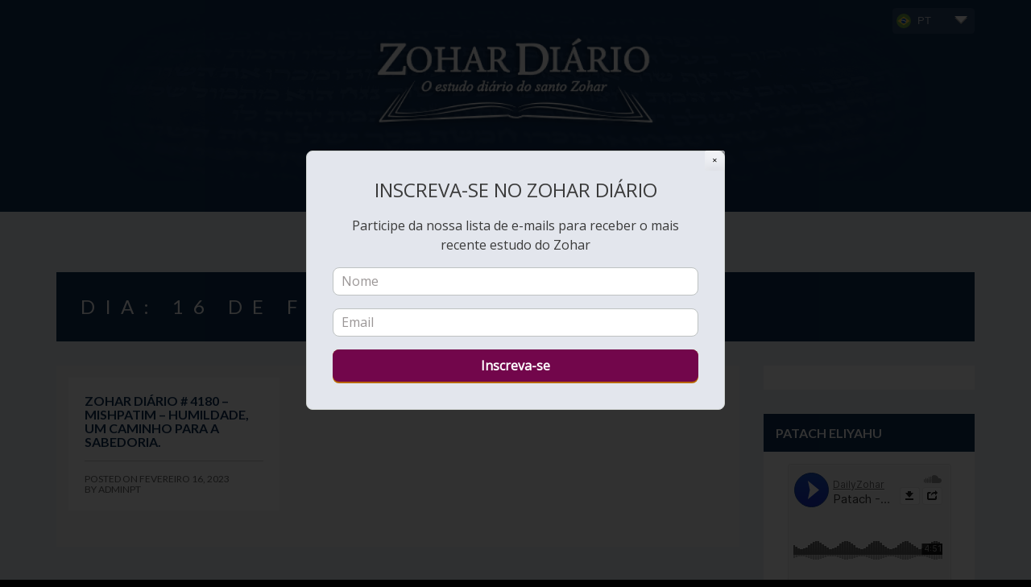

--- FILE ---
content_type: text/html; charset=UTF-8
request_url: https://pt.dailyzohar.com/2023/02/16/
body_size: 96875
content:
<!DOCTYPE html>
<html lang="pt-PT">
  <head>

    <!-- Google Tag Manager -->
    <script>(function(w,d,s,l,i){w[l]=w[l]||[];w[l].push({'gtm.start':
    new Date().getTime(),event:'gtm.js'});var f=d.getElementsByTagName(s)[0],
    j=d.createElement(s),dl=l!='dataLayer'?'&l='+l:'';j.async=true;j.src=
    'https://www.googletagmanager.com/gtm.js?id='+i+dl;f.parentNode.insertBefore(j,f);
    })(window,document,'script','dataLayer','GTM-NRP4GXD');</script>
    <!-- End Google Tag Manager -->
  
    <meta charset="UTF-8">
    <meta name="viewport" content="width=device-width, initial-scale=1">
    <link rel="profile" href="http://gmpg.org/xfn/11">
    <link rel="pingback" href="https://pt.dailyzohar.com/xmlrpc.php">

    <title>Fevereiro 16, 2023 &#8211; DailyZohar</title>
<link rel='dns-prefetch' href='//fonts.googleapis.com' />
<link rel='dns-prefetch' href='//s.w.org' />
<link rel="alternate" type="application/rss+xml" title="DailyZohar &raquo; Feed" href="https://pt.dailyzohar.com/feed/" />
<link rel="alternate" type="application/rss+xml" title="DailyZohar &raquo; Feed de comentários" href="https://pt.dailyzohar.com/comments/feed/" />
		<script type="text/javascript">
			window._wpemojiSettings = {"baseUrl":"https:\/\/s.w.org\/images\/core\/emoji\/12.0.0-1\/72x72\/","ext":".png","svgUrl":"https:\/\/s.w.org\/images\/core\/emoji\/12.0.0-1\/svg\/","svgExt":".svg","source":{"concatemoji":"https:\/\/pt.dailyzohar.com\/wp-includes\/js\/wp-emoji-release.min.js?ver=5.3.20"}};
			!function(e,a,t){var n,r,o,i=a.createElement("canvas"),p=i.getContext&&i.getContext("2d");function s(e,t){var a=String.fromCharCode;p.clearRect(0,0,i.width,i.height),p.fillText(a.apply(this,e),0,0);e=i.toDataURL();return p.clearRect(0,0,i.width,i.height),p.fillText(a.apply(this,t),0,0),e===i.toDataURL()}function c(e){var t=a.createElement("script");t.src=e,t.defer=t.type="text/javascript",a.getElementsByTagName("head")[0].appendChild(t)}for(o=Array("flag","emoji"),t.supports={everything:!0,everythingExceptFlag:!0},r=0;r<o.length;r++)t.supports[o[r]]=function(e){if(!p||!p.fillText)return!1;switch(p.textBaseline="top",p.font="600 32px Arial",e){case"flag":return s([127987,65039,8205,9895,65039],[127987,65039,8203,9895,65039])?!1:!s([55356,56826,55356,56819],[55356,56826,8203,55356,56819])&&!s([55356,57332,56128,56423,56128,56418,56128,56421,56128,56430,56128,56423,56128,56447],[55356,57332,8203,56128,56423,8203,56128,56418,8203,56128,56421,8203,56128,56430,8203,56128,56423,8203,56128,56447]);case"emoji":return!s([55357,56424,55356,57342,8205,55358,56605,8205,55357,56424,55356,57340],[55357,56424,55356,57342,8203,55358,56605,8203,55357,56424,55356,57340])}return!1}(o[r]),t.supports.everything=t.supports.everything&&t.supports[o[r]],"flag"!==o[r]&&(t.supports.everythingExceptFlag=t.supports.everythingExceptFlag&&t.supports[o[r]]);t.supports.everythingExceptFlag=t.supports.everythingExceptFlag&&!t.supports.flag,t.DOMReady=!1,t.readyCallback=function(){t.DOMReady=!0},t.supports.everything||(n=function(){t.readyCallback()},a.addEventListener?(a.addEventListener("DOMContentLoaded",n,!1),e.addEventListener("load",n,!1)):(e.attachEvent("onload",n),a.attachEvent("onreadystatechange",function(){"complete"===a.readyState&&t.readyCallback()})),(n=t.source||{}).concatemoji?c(n.concatemoji):n.wpemoji&&n.twemoji&&(c(n.twemoji),c(n.wpemoji)))}(window,document,window._wpemojiSettings);
		</script>
		<style type="text/css">
img.wp-smiley,
img.emoji {
	display: inline !important;
	border: none !important;
	box-shadow: none !important;
	height: 1em !important;
	width: 1em !important;
	margin: 0 .07em !important;
	vertical-align: -0.1em !important;
	background: none !important;
	padding: 0 !important;
}
</style>
	<link rel='stylesheet' id='mb.miniAudioPlayer.css-css'  href='https://pt.dailyzohar.com/wp-content/plugins/wp-miniaudioplayer/css/miniplayer.css?ver=1.9.6' type='text/css' media='screen' />
<link rel='stylesheet' id='wp-block-library-css'  href='https://pt.dailyzohar.com/wp-includes/css/dist/block-library/style.min.css?ver=5.3.20' type='text/css' media='all' />
<link rel='stylesheet' id='smg-donations-css'  href='https://pt.dailyzohar.com/wp-content/plugins/smg-donations-stripe/assets/css/public.css?ver=1.0.0' type='text/css' media='all' />
<link rel='stylesheet' id='juno-style-css'  href='https://pt.dailyzohar.com/wp-content/themes/juno-child/style.css?ver=5.3.20' type='text/css' media='all' />
<link rel='stylesheet' id='google-font-primary-css'  href='//fonts.googleapis.com/css?family=Lato%3A100%2C300%2C400%2C700%2C900%2C300italic%2C400italic&#038;ver=1.1.5' type='text/css' media='all' />
<link rel='stylesheet' id='google-font-body-css'  href='//fonts.googleapis.com/css?family=Open+Sans&#038;ver=1.1.5' type='text/css' media='all' />
<link rel='stylesheet' id='bootstrap-css'  href='https://pt.dailyzohar.com/wp-content/themes/juno/inc/css/bootstrap.min.css?ver=1.1.5' type='text/css' media='all' />
<link rel='stylesheet' id='animate-css'  href='https://pt.dailyzohar.com/wp-content/themes/juno/inc/css/animate.min.css?ver=1.1.5' type='text/css' media='all' />
<link rel='stylesheet' id='font-awesome-css'  href='https://pt.dailyzohar.com/wp-content/themes/juno/inc/css/font-awesome.min.css?ver=1.1.5' type='text/css' media='all' />
<link rel='stylesheet' id='slicknav-css'  href='https://pt.dailyzohar.com/wp-content/themes/juno/inc/css/slicknav.min.css?ver=1.1.5' type='text/css' media='all' />
<link rel='stylesheet' id='camera-css'  href='https://pt.dailyzohar.com/wp-content/themes/juno/inc/css/camera.css?ver=1.1.5' type='text/css' media='all' />
<link rel='stylesheet' id='juno-main-style-css'  href='https://pt.dailyzohar.com/wp-content/themes/juno/inc/css/style.css?ver=1.1.5' type='text/css' media='all' />
<link rel='stylesheet' id='ubermenu-css'  href='https://pt.dailyzohar.com/wp-content/plugins/ubermenu/pro/assets/css/ubermenu.min.css?ver=3.4.0.1' type='text/css' media='all' />
<link rel='stylesheet' id='ubermenu-minimal-css'  href='https://pt.dailyzohar.com/wp-content/plugins/ubermenu/assets/css/skins/minimal.css?ver=5.3.20' type='text/css' media='all' />
<link rel='stylesheet' id='ubermenu-font-awesome-all-css'  href='https://pt.dailyzohar.com/wp-content/plugins/ubermenu/assets/fontawesome/fonts/css/fontawesome-all.min.css?ver=5.3.20' type='text/css' media='all' />
<link rel='stylesheet' id='parent-style-css'  href='https://pt.dailyzohar.com/wp-content/themes/juno/style.css?ver=5.3.20' type='text/css' media='all' />
<link rel='stylesheet' id='prettydropdowns-css'  href='https://pt.dailyzohar.com/wp-content/themes/juno-child/assets/css/prettydropdowns.css?ver=5.3.20' type='text/css' media='all' />
<link rel='stylesheet' id='tooltip-css'  href='https://pt.dailyzohar.com/wp-content/plugins/enhanced-tooltipglossary/frontend/assets/css/tooltip.css?ver=5.3.20' type='text/css' media='all' />
<script type='text/javascript' src='https://pt.dailyzohar.com/wp-includes/js/jquery/jquery.js?ver=1.12.4-wp'></script>
<script type='text/javascript' src='https://pt.dailyzohar.com/wp-includes/js/jquery/jquery-migrate.min.js?ver=1.4.1'></script>
<script type='text/javascript' src='https://pt.dailyzohar.com/wp-content/plugins/wp-miniaudioplayer/js/jquery.mb.miniAudioPlayer.js?ver=1.9.6'></script>
<script type='text/javascript' src='https://pt.dailyzohar.com/wp-content/plugins/wp-miniaudioplayer/js/map_overwrite_default_me.js?ver=1.9.6'></script>
<script type='text/javascript'>
/* <![CDATA[ */
var cmtt_data = {"tooltip":{"clickable":0,"top":3,"left":23,"endalpha":95,"borderStyle":"none","borderWidth":"0px","borderColor":"#000","fontSize":"13px","padding":"2px 12px 3px 7px","borderRadius":"6px"},"ajaxurl":"https:\/\/pt.dailyzohar.com\/wp-admin\/admin-ajax.php"};
/* ]]> */
</script>
<script type='text/javascript' src='https://pt.dailyzohar.com/wp-content/plugins/enhanced-tooltipglossary/frontend/assets/js/tooltip.js?ver=5.3.20'></script>
<script type='text/javascript' src='https://pt.dailyzohar.com/wp-includes/js/jquery/jquery.form.min.js?ver=4.2.1'></script>
<script type='text/javascript'>
/* <![CDATA[ */
var SMGDonateStripe = {"ajaxUrl":"https:\/\/pt.dailyzohar.com\/wp-admin\/admin-ajax.php","messages":{"success":"Success!","fail":"Fail!","error":"Error!","send":"Send","sending":"Sending...","sent":"Sent!"}};
/* ]]> */
</script>
<script type='text/javascript' src='https://pt.dailyzohar.com/wp-content/plugins/smg-donations-stripe/assets/js/public.js?ver=1.0.0'></script>
<link rel='https://api.w.org/' href='https://pt.dailyzohar.com/wp-json/' />
<link rel="EditURI" type="application/rsd+xml" title="RSD" href="https://pt.dailyzohar.com/xmlrpc.php?rsd" />
<link rel="wlwmanifest" type="application/wlwmanifest+xml" href="https://pt.dailyzohar.com/wp-includes/wlwmanifest.xml" /> 
<meta name="generator" content="WordPress 5.3.20" />
<style id="ubermenu-custom-generated-css">
/** Font Awesome 4 Compatibility **/
.fa{font-style:normal;font-variant:normal;font-weight:normal;font-family:FontAwesome;}

/** UberMenu Custom Menu Styles (Customizer) **/
/* main */
 .ubermenu-main { max-width:1140px; background:#103057; }
 .ubermenu-main .ubermenu-item-level-0 > .ubermenu-target { font-size:19px; text-transform:uppercase; color:#c3cbd5; }
 .ubermenu-main .ubermenu-item-level-0 > .ubermenu-target, .ubermenu-main .ubermenu-item-level-0 > .ubermenu-target.ubermenu-item-notext > .ubermenu-icon { line-height:2px; }
 .ubermenu.ubermenu-main .ubermenu-item-level-0:hover > .ubermenu-target, .ubermenu-main .ubermenu-item-level-0.ubermenu-active > .ubermenu-target { color:#ffffff; }
 .ubermenu-main .ubermenu-item-level-0.ubermenu-current-menu-item > .ubermenu-target, .ubermenu-main .ubermenu-item-level-0.ubermenu-current-menu-parent > .ubermenu-target, .ubermenu-main .ubermenu-item-level-0.ubermenu-current-menu-ancestor > .ubermenu-target { color:#ffffff; }
 .ubermenu-main .ubermenu-item.ubermenu-item-level-0 > .ubermenu-highlight { color:#ffffff; }
 .ubermenu-main .ubermenu-submenu .ubermenu-item-header > .ubermenu-target, .ubermenu-main .ubermenu-tab > .ubermenu-target { font-size:14px; text-transform:uppercase; }
 .ubermenu-main .ubermenu-nav .ubermenu-submenu .ubermenu-item-header > .ubermenu-target { font-weight:bold; }
 .ubermenu-main .ubermenu-item-normal > .ubermenu-target { font-size:14px; }
 .ubermenu-responsive-toggle.ubermenu-responsive-toggle-main { font-size:16px; color:#afbac7; }
 .ubermenu-responsive-toggle.ubermenu-responsive-toggle-main:hover { color:#ffffff; }


/* Status: Loaded from Transient */

</style>
<!-- start miniAudioPlayer custom CSS -->

<style id="map_custom_css">
       

/* DO NOT REMOVE OR MODIFY */
/*{'skinName': 'mySkin', 'borderRadius': 5, 'main': 'rgb(255, 217, 102)', 'secondary': 'rgb(68, 68, 68)', 'playerPadding': 0}*/
/* END - DO NOT REMOVE OR MODIFY */
/*++++++++++++++++++++++++++++++++++++++++++++++++++
Copyright (c) 2001-2014. Matteo Bicocchi (Pupunzi);
http://pupunzi.com/mb.components/mb.miniAudioPlayer/demo/skinMaker.html

Skin name: mySkin
borderRadius: 5
background: rgb(255, 217, 102)
icons: rgb(68, 68, 68)
border: rgb(55, 55, 55)
borderLeft: rgb(255, 230, 153)
borderRight: rgb(255, 204, 51)
mute: rgba(68, 68, 68, 0.4)
download: rgba(255, 217, 102, 0.4)
downloadHover: rgb(255, 217, 102)
++++++++++++++++++++++++++++++++++++++++++++++++++*/

/* Older browser (IE8) - not supporting rgba() */
.mbMiniPlayer.mySkin .playerTable span{background-color:#ffd966}
.mbMiniPlayer.mySkin .playerTable span.map_play{border-left:1px solid #ffd966;}
.mbMiniPlayer.mySkin .playerTable span.map_volume{border-right:1px solid #ffd966;}
.mbMiniPlayer.mySkin .playerTable span.map_volume.mute{color: #444444;}
.mbMiniPlayer.mySkin .map_download{color: #444444;}
.mbMiniPlayer.mySkin .map_download:hover{color: #444444;}
.mbMiniPlayer.mySkin .playerTable span{color: #444444;}
.mbMiniPlayer.mySkin .playerTable {border: 1px solid #444444 !important;}

/*++++++++++++++++++++++++++++++++++++++++++++++++*/

.mbMiniPlayer.mySkin .playerTable{background-color:transparent; border-radius:5px !important;}
.mbMiniPlayer.mySkin .playerTable span{background-color:rgb(255, 217, 102); padding:3px !important; font-size: 20px;}
.mbMiniPlayer.mySkin .playerTable span.map_time{ font-size: 12px !important; width: 50px !important}
.mbMiniPlayer.mySkin .playerTable span.map_title{ padding:4px !important}
.mbMiniPlayer.mySkin .playerTable span.map_play{border-left:1px solid rgb(255, 204, 51); border-radius:0 4px 4px 0 !important;}
.mbMiniPlayer.mySkin .playerTable span.map_volume{padding-left:6px !important}
.mbMiniPlayer.mySkin .playerTable span.map_volume{border-right:1px solid rgb(255, 230, 153); border-radius:4px 0 0 4px !important;}
.mbMiniPlayer.mySkin .playerTable span.map_volume.mute{color: rgba(68, 68, 68, 0.4);}
.mbMiniPlayer.mySkin .map_download{color: rgba(255, 217, 102, 0.4);}
.mbMiniPlayer.mySkin .map_download:hover{color: rgb(255, 217, 102);}
.mbMiniPlayer.mySkin .playerTable span{color: rgb(68, 68, 68);text-shadow: none!important;}
.mbMiniPlayer.mySkin .playerTable span{color: rgb(68, 68, 68);}
.mbMiniPlayer.mySkin .playerTable {border: 1px solid rgb(55, 55, 55) !important;}
.mbMiniPlayer.mySkin .playerTable span.map_title{color: #000; text-shadow:none!important}
.mbMiniPlayer.mySkin .playerTable .jp-load-bar{background-color:rgba(255, 217, 102, 0.3);}
.mbMiniPlayer.mySkin .playerTable .jp-play-bar{background-color:#ffd966;}
.mbMiniPlayer.mySkin .playerTable span.map_volumeLevel a{background-color:rgb(94, 94, 94); height:80%!important }
.mbMiniPlayer.mySkin .playerTable span.map_volumeLevel a.sel{background-color:#444444;}
.mbMiniPlayer.mySkin  span.map_download{font-size:50px !important;}
/* Wordpress playlist select */
.map_pl_container .pl_item.sel{background-color:#ffd966 !important; color: #444444}
/*++++++++++++++++++++++++++++++++++++++++++++++++*/

       </style>
	
<!-- end miniAudioPlayer custom CSS -->	

    <style type="text/css">
        
        /* ---------- FONT SIZES ---------- */
        
        body {
            font-size: 14px; 
        }
                
        #site-branding a {
            font-size: 36px; 
        }
        
        ul#primary-menu > li > a,
        .slicknav_nav a {
            font-size: 18px; 
        }
        
        header#masthead img.custom-logo { 
            max-height: 119px;
        }
        
        /* ---------- FONT FAMILIES ---------- */
        
        h1,h2,h3,h4,h5,h6,
        a.accent-button,
        #site-branding a,
        ul#primary-menu > li.menu-item,
        .slicknav_nav a,
        .camera_caption a,
        #subscribe-module input[type="submit"],
        #single-page-container nav.navigation.post-navigation a,
        #single-post-container nav.navigation.post-navigation a,
        #comments p.logged-in-as, #comments p.logged-in-as a,
        #comments p.comment-form-comment label,
        #comments input[type="submit"],
        input.search-submit,
        .error-404 input.search-submit,
        #comments .comment-body .reply,
        span.edit-link a {
            font-family: Lato, sans-serif;
        }
        
        body {
            font-family: Open Sans, sans-serif;
        }
        
        /* ---------- THEME COLORS ---------- */
        
                
        /* --- JUMBOTRON TINT --- */
        #jumbotron-section .camera_overlayer {
            background-color: rgba(0,0,0,0.5);
        }
        
        /* --- DARK COLOR --- */
        header#masthead,
        .camera_wrap .camera_pag .camera_pag_ul li.cameracurrent > span,
        footer#colophon #footer-sidebar-wrapper,
        footer #footer-widget-area .widget_categories ul li a,
        #subscribe-module .widget_calendar table th {
            background-color: #103057;
        }
        ul.slicknav_nav ul.sub-menu li a,
        ul#primary-menu > li.menu-item > ul.sub-menu > li a,
        ul#primary-menu > li.menu-item.current-menu-item > a,
        #about-section #about-primary,
        .juno-blog-content .blog-roll-item .inner h3.post-title a,
        #single-page-container nav.navigation.post-navigation a,
        #single-post-container nav.navigation.post-navigation a,
        #comments p.logged-in-as, #comments p.logged-in-as a,
        footer .widget_calendar table td,
        #subscribe-module .widget_calendar table caption,
        #subscribe-module .widget_calendar table td {
            color: #103057;
        }
        .widgettitle,
        .widget-title,
        #front-page-blog div#frontpage-page .entry-title,
        .front-page-widget h6.feature-title,
        .sidebar-container h6.feature-title {
            border-bottom: #333;
        }
        
        footer .widget_calendar table th,
        footer .widget_calendar table td {
            border-color: #103057;
        }
        
        /* --- PRIMARY COLOR --- */
        div#site-navigation,
        .camera_wrap .camera_pag .camera_pag_ul li:hover > span,
        div#subscribe-module,
        #blog-title-box,
        #comments input[type="submit"],
        div#social-module,
        div.social-bubble,
        .pagination-links .page-numbers.current,
        #subscribe-module .widget_categories ul li a,
        .widget_calendar table th,
        div#single-title-box.no-header-img,
        .widget_juno-recent-articles-widget .related-article-title,
        nav.posts-navigation .nav-links a,
        #comments .comment-body .reply {
            background-color: #103057;
        }
        ul#primary-menu > li.menu-item > ul.sub-menu > li a:hover,
        .juno-blog-content .blog-roll-item .post-category a,
        div.social-bubble:hover i,
        div#footer-widget-area a,
        .widget_calendar table a,
        .widget_calendar caption,
        footer .widget_calendar caption,
        .widget a:hover {
            color: #103057;
        }
        footer#colophon #footer-sidebar-wrapper {
            border-top: 15px solid #103057;
        }
        div#single-title-box {
            background-color: rgba(16,48,87,0.75);
        }
        #subscribe-module .widget_calendar table th,
        #subscribe-module .widget_calendar table td {
            border-color: #103057;
        }
        
        /* --- ACCENT COLOR --- */
        a.accent-button,
        #subscribe-module input[type="submit"],
        input.search-submit,
        .error-404 input.search-submit {
            background-color: #72064b;
        }
        input.search-field,
        .error-404 input.search-field,
        .error-404 input.search-submit {
            border: thin solid #72064b;
        }
        input.search-submit {
            border: thin solid #72064b !important;
        }
        hr.accent-divider {
            border-color: #72064b;
        }
    
        /* --- JUMBOTRON TITLE --- */
        #jumbotron-section .camera_caption a {
            font-size: 28px;
            color: #ffffff; 
        }

        /* --- JUMBOTRON CONTENT --- */
        #jumbotron-section .camera_caption p.slide-content {
            font-size: 18px;
        }
 
        /* --- BLOG ROLL HOVER TAB COLOR --- */
        .juno-blog-content .blog-roll-item .inner .image-corner {
            border-color: transparent transparent #ffc859 transparent;
        }
        .juno-blog-content .blog-roll-item .inner i.icon {
            color: #ffffff;
        }

        /* --- BLOG ROLL MASONRY COLUMNS --- */
        .grid-sizer,
        .blog-roll-item { 
            width: 32%; 
        }
        
        /* --- BLOG ROLL TYPOGRAPHY  --- */
        .juno-blog-content .blog-roll-item .inner h3.post-title { 
            font-size: 16px;
        }
        .blog-roll-item .post-content { 
            font-size: 14px;
        }
        .juno-blog-content .blog-roll-item .post-category a,
        .blog-roll-item h5.post-meta { 
            font-size: 12px;
        }
        
        /* --- SINGLE POST TYPOGRAPHY  --- */
        div#single-title-box .entry-title { 
            font-size: 24px;
        }
        #single-post-container .entry-content,
        #single-page-container .entry-content { 
            font-size: 14px;
        }
        div#single-title-box .post-meta { 
            font-size: 10px;
        }
        
        
        
        
    </style>
    
        
    <script type="text/javascript">
    
        jQuery(document).ready( function( $ ) {
            
            /*
            * Handle Blog Roll Masonry
            */
            function doMasonry() {

                var $grid = $( "#masonry-blog-wrapper" ).imagesLoaded(function () {
                    $grid.masonry({
                        itemSelector: '.blog-roll-item',
                        columnWidth: '.grid-sizer',
                        percentPosition: true,
                        gutter: '.gutter-sizer',
                        transitionDuration: '.75s'
                    });
                });

                
                    if ( $( window ).width() >= 992 ) {  

                        $('.juno-blog-content .gutter-sizer').css('width', '2%');
                        $('.juno-blog-content .grid-sizer').css('width', '32%');
                        $('.juno-blog-content .blog-roll-item').css('width', '32%');

                    } else if ( $( window ).width() < 992 && $( window ).width() >= 768 ) {

                        $('.juno-blog-content .gutter-sizer').css('width', '2%');
                        $('.juno-blog-content .grid-sizer').css('width', '48%');
                        $('.juno-blog-content .blog-roll-item').css('width', '48%');

                    } else {

                        $('.juno-blog-content .gutter-sizer').css('width', '0%');
                        $('.juno-blog-content .grid-sizer').css('width', '100%');
                        $('.juno-blog-content .blog-roll-item').css('width', '100%');

                    }
                    
                
            }

            /**
            * Call Masonry on window resize and load
            */
            $( window ).resize( function() {
                doMasonry();
            });
            doMasonry();
            
                        
                /**
                * Blog Roll Tab Hover Effect
                */
                $( '.blog-roll-item article').mouseenter( function() {

                    $( this ).find( '.inner .image-corner' ).stop().animate({
                        borderWidth: "0 0 60px 60px"
                    }, 200 );

                    $( this ).find( '.inner .icon' ).stop().animate({
                        fontSize: "14px",
                        opacity: "1" 
                    }, 400 );

                }).mouseleave( function() {

                    $( this ).find( '.inner .icon' ).stop().animate({
                        fontSize: "0px",
                        opacity: "0"
                    }, 200 );

                    $( this ).find( '.inner .image-corner' ).stop().animate({
                        borderWidth: "0 0 0 0"
                    }, 400 );

                });
                
                        
                        
            /*
            * Initialize the homepage slider module (only if the element exists on the page)
            */
            if ( $( "#camera_slider" ).length ) {
                
                var viewport_height = $(window).height(),
                    header_height = $( 'header#masthead' ).height(),
                    jumbotron_height = null;
                
                if ( $(window).width() > 767 ) {
                    jumbotron_height = viewport_height - header_height + 'px';
                } else {
                    jumbotron_height = 400 + 'px';
                }
                
                $('#jumbotron-section').animate({
                    height: jumbotron_height
                });
                
                $( "#camera_slider" ).camera({ 
                    height: jumbotron_height,
                    hover: true,
                    transPeriod: 1000,
                    time: 7500,
                    fx: 'simpleFade',
                    pagination: false,
                    playPause: false,
                    loader: 'none',
                    navigation: false,
                    autoAdvance: false,
                    mobileAutoAdvance: false,
                });

            }
            
        });
    
    </script>
    
<link rel="icon" href="https://pt.dailyzohar.com/wp-content/uploads/2021/06/cropped-ZD-favicon-2-192x192-1-150x150.png" sizes="32x32" />
<link rel="icon" href="https://pt.dailyzohar.com/wp-content/uploads/2021/06/cropped-ZD-favicon-2-192x192-1.png" sizes="192x192" />
<link rel="apple-touch-icon-precomposed" href="https://pt.dailyzohar.com/wp-content/uploads/2021/06/cropped-ZD-favicon-2-192x192-1.png" />
<meta name="msapplication-TileImage" content="https://pt.dailyzohar.com/wp-content/uploads/2021/06/cropped-ZD-favicon-2-192x192-1.png" />
		<style type="text/css" id="wp-custom-css">
			ul#primary-menu li.current-menu-item a {
	color: #fff !important;
	opacity: 0.75;
}
ul#primary-menu li.current-menu-item a:hover {
	opacity: 1;
}		</style>
		  </head>

  <body class="archive date wp-custom-logo hfeed">

    <!-- Google Tag Manager (noscript) -->
    <noscript><iframe src="https://www.googletagmanager.com/ns.html?id=GTM-NRP4GXD"
    height="0" width="0" style="display:none;visibility:hidden"></iframe></noscript>
    <!-- End Google Tag Manager (noscript) -->  
	  
    <div id="page" class="site">

      <a class="skip-link screen-reader-text" href="#main">Skip to content</a>

      <header id="masthead" class="site-header" role="banner">

        <div class="country-selector">
  <select id="country-selector">
    <option value="https://dailyzohar.com" >EN</option><option value="https://es.dailyzohar.com" >ES</option><option value="https://fr.dailyzohar.com" >FR</option><option value="https://it.dailyzohar.com" >IT</option> selected='selected'<option value="https://pt.dailyzohar.com"  selected='selected'>PT</option><option value="https://tr.dailyzohar.com" >TR</option>  </select>

  <script>
    jQuery( document ).ready( function () {
      // Initiate Pretty Dropdowns
      jQuery( '#country-selector' ).prettyDropdown();

      jQuery( "#country-selector" ).on( "change", function ( a, b ) {
        window.location = jQuery( "#country-selector" ).val();
      } );
    } );
  </script>
</div>

        <div class="container-fluid">

          <div class="row">

            <div id="site-branding" class="col-sm-12">

              <a href="https://pt.dailyzohar.com/" class="custom-logo-link" rel="home"><img width="887" height="300" src="https://pt.dailyzohar.com/wp-content/uploads/2020/02/cropped-logo-pt.png" class="custom-logo" alt="DailyZohar" srcset="https://pt.dailyzohar.com/wp-content/uploads/2020/02/cropped-logo-pt.png 887w, https://pt.dailyzohar.com/wp-content/uploads/2020/02/cropped-logo-pt-300x101.png 300w, https://pt.dailyzohar.com/wp-content/uploads/2020/02/cropped-logo-pt-768x260.png 768w" sizes="(max-width: 887px) 100vw, 887px" /></a>
              <div id="slicknav-menu-toggle">

                <i class="fa fa-bars"></i>

              </div>

            </div>

            <div id="site-navigation" class="col-sm-12">

              <nav class="main-nav main-navigation">

                
                  
<!-- UberMenu [Configuration:main] [Theme Loc:primary] [Integration:auto] -->
<a class="ubermenu-responsive-toggle ubermenu-responsive-toggle-main ubermenu-skin-minimal ubermenu-loc-primary ubermenu-responsive-toggle-content-align-left ubermenu-responsive-toggle-align-full " data-ubermenu-target="ubermenu-main-2-primary-2"><i class="fas fa-bars"></i>MENÚ</a><nav id="ubermenu-main-2-primary-2" class="ubermenu ubermenu-nojs ubermenu-main ubermenu-menu-2 ubermenu-loc-primary ubermenu-responsive ubermenu-responsive-default ubermenu-responsive-collapse ubermenu-horizontal ubermenu-transition-slide ubermenu-trigger-click ubermenu-skin-minimal  ubermenu-bar-align-center ubermenu-items-align-center ubermenu-bound-inner ubermenu-sub-indicators ubermenu-retractors-responsive ubermenu-submenu-indicator-closes"><ul id="ubermenu-nav-main-2-primary" class="ubermenu-nav"><li id="menu-item-5" class="ubermenu-item ubermenu-item-type-custom ubermenu-item-object-custom ubermenu-item-has-children ubermenu-item-5 ubermenu-item-level-0 ubermenu-column ubermenu-column-auto ubermenu-has-submenu-drop ubermenu-has-submenu-mega" ><a class="ubermenu-target ubermenu-item-layout-default ubermenu-item-layout-text_only" href="#" tabindex="0"><span class="ubermenu-target-title ubermenu-target-text">Zohar Diário</span><i class="ubermenu-sub-indicator fas fa-angle-down"></i></a><ul  class="ubermenu-submenu ubermenu-submenu-id-5 ubermenu-submenu-type-auto ubermenu-submenu-type-mega ubermenu-submenu-drop ubermenu-submenu-align-full_width"  ><li class="  ubermenu-item ubermenu-item-type-custom ubermenu-item-object-ubermenu-custom ubermenu-item-has-children ubermenu-item-23 ubermenu-item-level-1 ubermenu-column ubermenu-column-1-5 ubermenu-has-submenu-stack ubermenu-item-type-column ubermenu-column-id-23"><ul  class="ubermenu-submenu ubermenu-submenu-id-23 ubermenu-submenu-type-stack"  ><li id="menu-item-24" class="ubermenu-item ubermenu-item-type-custom ubermenu-item-object-ubermenu-custom ubermenu-item-24 ubermenu-item-auto ubermenu-item-normal ubermenu-item-level-2 ubermenu-column ubermenu-column-auto" ><div class="ubermenu-content-block ubermenu-custom-content ubermenu-custom-content-padded"><span style="text-align: left; font-size:14px;background: -webkit-linear-gradient(#7b1a0b, #d16e2b);-webkit-background-clip: text;
  -webkit-text-fill-color: transparent;text-transform:uppercase;"><strong>GENESIS</strong></span></div></li><li class="ubermenu-divider"><hr/></li><li id="menu-item-26" class="ubermenu-item ubermenu-item-type-taxonomy ubermenu-item-object-parasha ubermenu-item-26 ubermenu-item-auto ubermenu-item-normal ubermenu-item-level-2 ubermenu-column ubermenu-column-auto" ><a class="ubermenu-target ubermenu-item-layout-default ubermenu-item-layout-text_only" href="https://pt.dailyzohar.com/parasha/beresheet/"><span class="ubermenu-target-title ubermenu-target-text">Beresheet</span></a></li><li id="menu-item-27" class="ubermenu-item ubermenu-item-type-taxonomy ubermenu-item-object-parasha ubermenu-item-27 ubermenu-item-auto ubermenu-item-normal ubermenu-item-level-2 ubermenu-column ubermenu-column-auto" ><a class="ubermenu-target ubermenu-item-layout-default ubermenu-item-layout-text_only" href="https://pt.dailyzohar.com/parasha/noach/"><span class="ubermenu-target-title ubermenu-target-text">Noach</span></a></li><li id="menu-item-28" class="ubermenu-item ubermenu-item-type-taxonomy ubermenu-item-object-parasha ubermenu-item-28 ubermenu-item-auto ubermenu-item-normal ubermenu-item-level-2 ubermenu-column ubermenu-column-auto" ><a class="ubermenu-target ubermenu-item-layout-default ubermenu-item-layout-text_only" href="https://pt.dailyzohar.com/parasha/lech-lecha/"><span class="ubermenu-target-title ubermenu-target-text">Lech Lecha</span></a></li><li id="menu-item-29" class="ubermenu-item ubermenu-item-type-taxonomy ubermenu-item-object-parasha ubermenu-item-29 ubermenu-item-auto ubermenu-item-normal ubermenu-item-level-2 ubermenu-column ubermenu-column-auto" ><a class="ubermenu-target ubermenu-item-layout-default ubermenu-item-layout-text_only" href="https://pt.dailyzohar.com/parasha/vayera/"><span class="ubermenu-target-title ubermenu-target-text">Vayera</span></a></li><li id="menu-item-30" class="ubermenu-item ubermenu-item-type-taxonomy ubermenu-item-object-parasha ubermenu-item-30 ubermenu-item-auto ubermenu-item-normal ubermenu-item-level-2 ubermenu-column ubermenu-column-auto" ><a class="ubermenu-target ubermenu-item-layout-default ubermenu-item-layout-text_only" href="https://pt.dailyzohar.com/parasha/chayei-sarah/"><span class="ubermenu-target-title ubermenu-target-text">Chayei Sarah</span></a></li><li id="menu-item-31" class="ubermenu-item ubermenu-item-type-taxonomy ubermenu-item-object-parasha ubermenu-item-31 ubermenu-item-auto ubermenu-item-normal ubermenu-item-level-2 ubermenu-column ubermenu-column-auto" ><a class="ubermenu-target ubermenu-item-layout-default ubermenu-item-layout-text_only" href="https://pt.dailyzohar.com/parasha/toldot/"><span class="ubermenu-target-title ubermenu-target-text">Toldot</span></a></li><li id="menu-item-32" class="ubermenu-item ubermenu-item-type-taxonomy ubermenu-item-object-parasha ubermenu-item-32 ubermenu-item-auto ubermenu-item-normal ubermenu-item-level-2 ubermenu-column ubermenu-column-auto" ><a class="ubermenu-target ubermenu-item-layout-default ubermenu-item-layout-text_only" href="https://pt.dailyzohar.com/parasha/vayetze/"><span class="ubermenu-target-title ubermenu-target-text">Vayetze</span></a></li><li id="menu-item-37" class="ubermenu-item ubermenu-item-type-taxonomy ubermenu-item-object-parasha ubermenu-item-37 ubermenu-item-auto ubermenu-item-normal ubermenu-item-level-2 ubermenu-column ubermenu-column-auto" ><a class="ubermenu-target ubermenu-item-layout-default ubermenu-item-layout-text_only" href="https://pt.dailyzohar.com/parasha/vayishlach/"><span class="ubermenu-target-title ubermenu-target-text">Vayishlach</span></a></li><li id="menu-item-34" class="ubermenu-item ubermenu-item-type-taxonomy ubermenu-item-object-parasha ubermenu-item-34 ubermenu-item-auto ubermenu-item-normal ubermenu-item-level-2 ubermenu-column ubermenu-column-auto" ><a class="ubermenu-target ubermenu-item-layout-default ubermenu-item-layout-text_only" href="https://pt.dailyzohar.com/parasha/vayeshev/"><span class="ubermenu-target-title ubermenu-target-text">Vayeshev</span></a></li><li id="menu-item-35" class="ubermenu-item ubermenu-item-type-taxonomy ubermenu-item-object-parasha ubermenu-item-35 ubermenu-item-auto ubermenu-item-normal ubermenu-item-level-2 ubermenu-column ubermenu-column-auto" ><a class="ubermenu-target ubermenu-item-layout-default ubermenu-item-layout-text_only" href="https://pt.dailyzohar.com/parasha/miketz/"><span class="ubermenu-target-title ubermenu-target-text">Miketz</span></a></li><li id="menu-item-33" class="ubermenu-item ubermenu-item-type-taxonomy ubermenu-item-object-parasha ubermenu-item-33 ubermenu-item-auto ubermenu-item-normal ubermenu-item-level-2 ubermenu-column ubermenu-column-auto" ><a class="ubermenu-target ubermenu-item-layout-default ubermenu-item-layout-text_only" href="https://pt.dailyzohar.com/parasha/vayigash/"><span class="ubermenu-target-title ubermenu-target-text">Vayigash</span></a></li><li id="menu-item-36" class="ubermenu-item ubermenu-item-type-taxonomy ubermenu-item-object-parasha ubermenu-item-36 ubermenu-item-auto ubermenu-item-normal ubermenu-item-level-2 ubermenu-column ubermenu-column-auto" ><a class="ubermenu-target ubermenu-item-layout-default ubermenu-item-layout-text_only" href="https://pt.dailyzohar.com/parasha/vayechi/"><span class="ubermenu-target-title ubermenu-target-text">Vayechi</span></a></li></ul></li><li class="  ubermenu-item ubermenu-item-type-custom ubermenu-item-object-ubermenu-custom ubermenu-item-has-children ubermenu-item-40 ubermenu-item-level-1 ubermenu-column ubermenu-column-1-5 ubermenu-has-submenu-stack ubermenu-item-type-column ubermenu-column-id-40"><ul  class="ubermenu-submenu ubermenu-submenu-id-40 ubermenu-submenu-type-stack"  ><li id="menu-item-38" class="ubermenu-item ubermenu-item-type-custom ubermenu-item-object-ubermenu-custom ubermenu-item-38 ubermenu-item-auto ubermenu-item-normal ubermenu-item-level-2 ubermenu-column ubermenu-column-auto" ><div class="ubermenu-content-block ubermenu-custom-content ubermenu-custom-content-padded"><span style="text-align: left; font-size:14px;background: -webkit-linear-gradient(#7b1a0b, #d16e2b);-webkit-background-clip: text;
  -webkit-text-fill-color: transparent;text-transform:uppercase;"><strong>EXODUS</strong></span></div></li><li class="ubermenu-divider"><hr/></li><li id="menu-item-41" class="ubermenu-item ubermenu-item-type-taxonomy ubermenu-item-object-parasha ubermenu-item-41 ubermenu-item-auto ubermenu-item-normal ubermenu-item-level-2 ubermenu-column ubermenu-column-auto" ><a class="ubermenu-target ubermenu-item-layout-default ubermenu-item-layout-text_only" href="https://pt.dailyzohar.com/parasha/shemot/"><span class="ubermenu-target-title ubermenu-target-text">Shemot</span></a></li><li id="menu-item-42" class="ubermenu-item ubermenu-item-type-taxonomy ubermenu-item-object-parasha ubermenu-item-42 ubermenu-item-auto ubermenu-item-normal ubermenu-item-level-2 ubermenu-column ubermenu-column-auto" ><a class="ubermenu-target ubermenu-item-layout-default ubermenu-item-layout-text_only" href="https://pt.dailyzohar.com/parasha/vaera/"><span class="ubermenu-target-title ubermenu-target-text">Vaera</span></a></li><li id="menu-item-43" class="ubermenu-item ubermenu-item-type-taxonomy ubermenu-item-object-parasha ubermenu-item-43 ubermenu-item-auto ubermenu-item-normal ubermenu-item-level-2 ubermenu-column ubermenu-column-auto" ><a class="ubermenu-target ubermenu-item-layout-default ubermenu-item-layout-text_only" href="https://pt.dailyzohar.com/parasha/bo/"><span class="ubermenu-target-title ubermenu-target-text">Bo</span></a></li><li id="menu-item-44" class="ubermenu-item ubermenu-item-type-taxonomy ubermenu-item-object-parasha ubermenu-item-44 ubermenu-item-auto ubermenu-item-normal ubermenu-item-level-2 ubermenu-column ubermenu-column-auto" ><a class="ubermenu-target ubermenu-item-layout-default ubermenu-item-layout-text_only" href="https://pt.dailyzohar.com/parasha/beshalach/"><span class="ubermenu-target-title ubermenu-target-text">Beshalach</span></a></li><li id="menu-item-45" class="ubermenu-item ubermenu-item-type-taxonomy ubermenu-item-object-parasha ubermenu-item-45 ubermenu-item-auto ubermenu-item-normal ubermenu-item-level-2 ubermenu-column ubermenu-column-auto" ><a class="ubermenu-target ubermenu-item-layout-default ubermenu-item-layout-text_only" href="https://pt.dailyzohar.com/parasha/yitro/"><span class="ubermenu-target-title ubermenu-target-text">Yitro</span></a></li><li id="menu-item-46" class="ubermenu-item ubermenu-item-type-taxonomy ubermenu-item-object-parasha ubermenu-item-46 ubermenu-item-auto ubermenu-item-normal ubermenu-item-level-2 ubermenu-column ubermenu-column-auto" ><a class="ubermenu-target ubermenu-item-layout-default ubermenu-item-layout-text_only" href="https://pt.dailyzohar.com/parasha/mishpatim/"><span class="ubermenu-target-title ubermenu-target-text">Mishpatim</span></a></li><li id="menu-item-47" class="ubermenu-item ubermenu-item-type-taxonomy ubermenu-item-object-parasha ubermenu-item-47 ubermenu-item-auto ubermenu-item-normal ubermenu-item-level-2 ubermenu-column ubermenu-column-auto" ><a class="ubermenu-target ubermenu-item-layout-default ubermenu-item-layout-text_only" href="https://pt.dailyzohar.com/parasha/terumah/"><span class="ubermenu-target-title ubermenu-target-text">Terumah</span></a></li><li id="menu-item-48" class="ubermenu-item ubermenu-item-type-taxonomy ubermenu-item-object-parasha ubermenu-item-48 ubermenu-item-auto ubermenu-item-normal ubermenu-item-level-2 ubermenu-column ubermenu-column-auto" ><a class="ubermenu-target ubermenu-item-layout-default ubermenu-item-layout-text_only" href="https://pt.dailyzohar.com/parasha/tetzaveh/"><span class="ubermenu-target-title ubermenu-target-text">Tetzaveh</span></a></li><li id="menu-item-49" class="ubermenu-item ubermenu-item-type-taxonomy ubermenu-item-object-parasha ubermenu-item-49 ubermenu-item-auto ubermenu-item-normal ubermenu-item-level-2 ubermenu-column ubermenu-column-auto" ><a class="ubermenu-target ubermenu-item-layout-default ubermenu-item-layout-text_only" href="https://pt.dailyzohar.com/parasha/ki-tisa/"><span class="ubermenu-target-title ubermenu-target-text">Ki Tisa</span></a></li><li id="menu-item-50" class="ubermenu-item ubermenu-item-type-taxonomy ubermenu-item-object-parasha ubermenu-item-50 ubermenu-item-auto ubermenu-item-normal ubermenu-item-level-2 ubermenu-column ubermenu-column-auto" ><a class="ubermenu-target ubermenu-item-layout-default ubermenu-item-layout-text_only" href="https://pt.dailyzohar.com/parasha/vayakhel/"><span class="ubermenu-target-title ubermenu-target-text">Vayakhel</span></a></li><li id="menu-item-51" class="ubermenu-item ubermenu-item-type-taxonomy ubermenu-item-object-parasha ubermenu-item-51 ubermenu-item-auto ubermenu-item-normal ubermenu-item-level-2 ubermenu-column ubermenu-column-auto" ><a class="ubermenu-target ubermenu-item-layout-default ubermenu-item-layout-text_only" href="https://pt.dailyzohar.com/parasha/pekudei/"><span class="ubermenu-target-title ubermenu-target-text">Pekudei</span></a></li></ul></li><li class="  ubermenu-item ubermenu-item-type-custom ubermenu-item-object-ubermenu-custom ubermenu-item-has-children ubermenu-item-52 ubermenu-item-level-1 ubermenu-column ubermenu-column-1-5 ubermenu-has-submenu-stack ubermenu-item-type-column ubermenu-column-id-52"><ul  class="ubermenu-submenu ubermenu-submenu-id-52 ubermenu-submenu-type-stack"  ><li id="menu-item-53" class="ubermenu-item ubermenu-item-type-custom ubermenu-item-object-ubermenu-custom ubermenu-item-53 ubermenu-item-auto ubermenu-item-normal ubermenu-item-level-2 ubermenu-column ubermenu-column-auto" ><div class="ubermenu-content-block ubermenu-custom-content ubermenu-custom-content-padded"><span style="text-align: left; font-size:14px;background: -webkit-linear-gradient(#7b1a0b, #d16e2b);-webkit-background-clip: text;
  -webkit-text-fill-color: transparent;text-transform:uppercase;"><strong>LEVITICUS</strong></span></div></li><li class="ubermenu-divider"><hr/></li><li id="menu-item-55" class="ubermenu-item ubermenu-item-type-taxonomy ubermenu-item-object-parasha ubermenu-item-55 ubermenu-item-auto ubermenu-item-normal ubermenu-item-level-2 ubermenu-column ubermenu-column-auto" ><a class="ubermenu-target ubermenu-item-layout-default ubermenu-item-layout-text_only" href="https://pt.dailyzohar.com/parasha/vayikra/"><span class="ubermenu-target-title ubermenu-target-text">Vayikra</span></a></li><li id="menu-item-56" class="ubermenu-item ubermenu-item-type-taxonomy ubermenu-item-object-parasha ubermenu-item-56 ubermenu-item-auto ubermenu-item-normal ubermenu-item-level-2 ubermenu-column ubermenu-column-auto" ><a class="ubermenu-target ubermenu-item-layout-default ubermenu-item-layout-text_only" href="https://pt.dailyzohar.com/parasha/tzav/"><span class="ubermenu-target-title ubermenu-target-text">Tzav</span></a></li><li id="menu-item-57" class="ubermenu-item ubermenu-item-type-taxonomy ubermenu-item-object-parasha ubermenu-item-57 ubermenu-item-auto ubermenu-item-normal ubermenu-item-level-2 ubermenu-column ubermenu-column-auto" ><a class="ubermenu-target ubermenu-item-layout-default ubermenu-item-layout-text_only" href="https://pt.dailyzohar.com/parasha/shemini/"><span class="ubermenu-target-title ubermenu-target-text">Shemini</span></a></li><li id="menu-item-58" class="ubermenu-item ubermenu-item-type-taxonomy ubermenu-item-object-parasha ubermenu-item-58 ubermenu-item-auto ubermenu-item-normal ubermenu-item-level-2 ubermenu-column ubermenu-column-auto" ><a class="ubermenu-target ubermenu-item-layout-default ubermenu-item-layout-text_only" href="https://pt.dailyzohar.com/parasha/tazria/"><span class="ubermenu-target-title ubermenu-target-text">Tazria</span></a></li><li id="menu-item-59" class="ubermenu-item ubermenu-item-type-taxonomy ubermenu-item-object-parasha ubermenu-item-59 ubermenu-item-auto ubermenu-item-normal ubermenu-item-level-2 ubermenu-column ubermenu-column-auto" ><a class="ubermenu-target ubermenu-item-layout-default ubermenu-item-layout-text_only" href="https://pt.dailyzohar.com/parasha/metzora/"><span class="ubermenu-target-title ubermenu-target-text">Metzora</span></a></li><li id="menu-item-60" class="ubermenu-item ubermenu-item-type-taxonomy ubermenu-item-object-parasha ubermenu-item-60 ubermenu-item-auto ubermenu-item-normal ubermenu-item-level-2 ubermenu-column ubermenu-column-auto" ><a class="ubermenu-target ubermenu-item-layout-default ubermenu-item-layout-text_only" href="https://pt.dailyzohar.com/parasha/acharei-mot/"><span class="ubermenu-target-title ubermenu-target-text">Acharei Mot</span></a></li><li id="menu-item-61" class="ubermenu-item ubermenu-item-type-taxonomy ubermenu-item-object-parasha ubermenu-item-61 ubermenu-item-auto ubermenu-item-normal ubermenu-item-level-2 ubermenu-column ubermenu-column-auto" ><a class="ubermenu-target ubermenu-item-layout-default ubermenu-item-layout-text_only" href="https://pt.dailyzohar.com/parasha/kedoshim/"><span class="ubermenu-target-title ubermenu-target-text">Kedoshim</span></a></li><li id="menu-item-62" class="ubermenu-item ubermenu-item-type-taxonomy ubermenu-item-object-parasha ubermenu-item-62 ubermenu-item-auto ubermenu-item-normal ubermenu-item-level-2 ubermenu-column ubermenu-column-auto" ><a class="ubermenu-target ubermenu-item-layout-default ubermenu-item-layout-text_only" href="https://pt.dailyzohar.com/parasha/emor/"><span class="ubermenu-target-title ubermenu-target-text">Emor</span></a></li><li id="menu-item-63" class="ubermenu-item ubermenu-item-type-taxonomy ubermenu-item-object-parasha ubermenu-item-63 ubermenu-item-auto ubermenu-item-normal ubermenu-item-level-2 ubermenu-column ubermenu-column-auto" ><a class="ubermenu-target ubermenu-item-layout-default ubermenu-item-layout-text_only" href="https://pt.dailyzohar.com/parasha/behar/"><span class="ubermenu-target-title ubermenu-target-text">Behar</span></a></li><li id="menu-item-64" class="ubermenu-item ubermenu-item-type-taxonomy ubermenu-item-object-parasha ubermenu-item-64 ubermenu-item-auto ubermenu-item-normal ubermenu-item-level-2 ubermenu-column ubermenu-column-auto" ><a class="ubermenu-target ubermenu-item-layout-default ubermenu-item-layout-text_only" href="https://pt.dailyzohar.com/parasha/bechukotai/"><span class="ubermenu-target-title ubermenu-target-text">Bechukotai</span></a></li></ul></li><li class="  ubermenu-item ubermenu-item-type-custom ubermenu-item-object-ubermenu-custom ubermenu-item-has-children ubermenu-item-65 ubermenu-item-level-1 ubermenu-column ubermenu-column-1-5 ubermenu-has-submenu-stack ubermenu-item-type-column ubermenu-column-id-65"><ul  class="ubermenu-submenu ubermenu-submenu-id-65 ubermenu-submenu-type-stack"  ><li id="menu-item-66" class="ubermenu-item ubermenu-item-type-custom ubermenu-item-object-ubermenu-custom ubermenu-item-66 ubermenu-item-auto ubermenu-item-normal ubermenu-item-level-2 ubermenu-column ubermenu-column-auto" ><div class="ubermenu-content-block ubermenu-custom-content ubermenu-custom-content-padded"><span style="text-align: left; font-size:14px;background: -webkit-linear-gradient(#7b1a0b, #d16e2b);-webkit-background-clip: text;
  -webkit-text-fill-color: transparent;text-transform:uppercase;"><strong>NUMBERS</strong></span></div></li><li class="ubermenu-divider"><hr/></li><li id="menu-item-68" class="ubermenu-item ubermenu-item-type-taxonomy ubermenu-item-object-parasha ubermenu-item-68 ubermenu-item-auto ubermenu-item-normal ubermenu-item-level-2 ubermenu-column ubermenu-column-auto" ><a class="ubermenu-target ubermenu-item-layout-default ubermenu-item-layout-text_only" href="https://pt.dailyzohar.com/parasha/bamidbar/"><span class="ubermenu-target-title ubermenu-target-text">Bamidbar</span></a></li><li id="menu-item-69" class="ubermenu-item ubermenu-item-type-taxonomy ubermenu-item-object-parasha ubermenu-item-69 ubermenu-item-auto ubermenu-item-normal ubermenu-item-level-2 ubermenu-column ubermenu-column-auto" ><a class="ubermenu-target ubermenu-item-layout-default ubermenu-item-layout-text_only" href="https://pt.dailyzohar.com/parasha/naso/"><span class="ubermenu-target-title ubermenu-target-text">Naso</span></a></li><li id="menu-item-70" class="ubermenu-item ubermenu-item-type-taxonomy ubermenu-item-object-parasha ubermenu-item-70 ubermenu-item-auto ubermenu-item-normal ubermenu-item-level-2 ubermenu-column ubermenu-column-auto" ><a class="ubermenu-target ubermenu-item-layout-default ubermenu-item-layout-text_only" href="https://pt.dailyzohar.com/parasha/behaalotcha/"><span class="ubermenu-target-title ubermenu-target-text">Behaalotcha</span></a></li><li id="menu-item-71" class="ubermenu-item ubermenu-item-type-taxonomy ubermenu-item-object-parasha ubermenu-item-71 ubermenu-item-auto ubermenu-item-normal ubermenu-item-level-2 ubermenu-column ubermenu-column-auto" ><a class="ubermenu-target ubermenu-item-layout-default ubermenu-item-layout-text_only" href="https://pt.dailyzohar.com/parasha/shelach-lecha/"><span class="ubermenu-target-title ubermenu-target-text">Shelach Lecha</span></a></li><li id="menu-item-72" class="ubermenu-item ubermenu-item-type-taxonomy ubermenu-item-object-parasha ubermenu-item-72 ubermenu-item-auto ubermenu-item-normal ubermenu-item-level-2 ubermenu-column ubermenu-column-auto" ><a class="ubermenu-target ubermenu-item-layout-default ubermenu-item-layout-text_only" href="https://pt.dailyzohar.com/parasha/korach/"><span class="ubermenu-target-title ubermenu-target-text">Korach</span></a></li><li id="menu-item-73" class="ubermenu-item ubermenu-item-type-taxonomy ubermenu-item-object-parasha ubermenu-item-73 ubermenu-item-auto ubermenu-item-normal ubermenu-item-level-2 ubermenu-column ubermenu-column-auto" ><a class="ubermenu-target ubermenu-item-layout-default ubermenu-item-layout-text_only" href="https://pt.dailyzohar.com/parasha/chukat/"><span class="ubermenu-target-title ubermenu-target-text">Chukat</span></a></li><li id="menu-item-74" class="ubermenu-item ubermenu-item-type-taxonomy ubermenu-item-object-parasha ubermenu-item-74 ubermenu-item-auto ubermenu-item-normal ubermenu-item-level-2 ubermenu-column ubermenu-column-auto" ><a class="ubermenu-target ubermenu-item-layout-default ubermenu-item-layout-text_only" href="https://pt.dailyzohar.com/parasha/balak/"><span class="ubermenu-target-title ubermenu-target-text">Balak</span></a></li><li id="menu-item-75" class="ubermenu-item ubermenu-item-type-taxonomy ubermenu-item-object-parasha ubermenu-item-75 ubermenu-item-auto ubermenu-item-normal ubermenu-item-level-2 ubermenu-column ubermenu-column-auto" ><a class="ubermenu-target ubermenu-item-layout-default ubermenu-item-layout-text_only" href="https://pt.dailyzohar.com/parasha/pinchas/"><span class="ubermenu-target-title ubermenu-target-text">Pinchas</span></a></li><li id="menu-item-76" class="ubermenu-item ubermenu-item-type-taxonomy ubermenu-item-object-parasha ubermenu-item-76 ubermenu-item-auto ubermenu-item-normal ubermenu-item-level-2 ubermenu-column ubermenu-column-auto" ><a class="ubermenu-target ubermenu-item-layout-default ubermenu-item-layout-text_only" href="https://pt.dailyzohar.com/parasha/matot/"><span class="ubermenu-target-title ubermenu-target-text">Matot</span></a></li><li id="menu-item-77" class="ubermenu-item ubermenu-item-type-taxonomy ubermenu-item-object-parasha ubermenu-item-77 ubermenu-item-auto ubermenu-item-normal ubermenu-item-level-2 ubermenu-column ubermenu-column-auto" ><a class="ubermenu-target ubermenu-item-layout-default ubermenu-item-layout-text_only" href="https://pt.dailyzohar.com/parasha/masei/"><span class="ubermenu-target-title ubermenu-target-text">Masei</span></a></li></ul></li><li class="  ubermenu-item ubermenu-item-type-custom ubermenu-item-object-ubermenu-custom ubermenu-item-has-children ubermenu-item-78 ubermenu-item-level-1 ubermenu-column ubermenu-column-1-5 ubermenu-has-submenu-stack ubermenu-item-type-column ubermenu-column-id-78"><ul  class="ubermenu-submenu ubermenu-submenu-id-78 ubermenu-submenu-type-stack"  ><li id="menu-item-79" class="ubermenu-item ubermenu-item-type-custom ubermenu-item-object-ubermenu-custom ubermenu-item-79 ubermenu-item-auto ubermenu-item-normal ubermenu-item-level-2 ubermenu-column ubermenu-column-auto" ><div class="ubermenu-content-block ubermenu-custom-content ubermenu-custom-content-padded"><span style="text-align: left; font-size:14px;background: -webkit-linear-gradient(#7b1a0b, #d16e2b);-webkit-background-clip: text;
  -webkit-text-fill-color: transparent;text-transform:uppercase;"><strong>DEUTERONOMY</strong></span></div></li><li class="ubermenu-divider"><hr/></li><li id="menu-item-81" class="ubermenu-item ubermenu-item-type-taxonomy ubermenu-item-object-parasha ubermenu-item-81 ubermenu-item-auto ubermenu-item-normal ubermenu-item-level-2 ubermenu-column ubermenu-column-auto" ><a class="ubermenu-target ubermenu-item-layout-default ubermenu-item-layout-text_only" href="https://pt.dailyzohar.com/parasha/vaetchanan/"><span class="ubermenu-target-title ubermenu-target-text">Vaetchanan</span></a></li><li id="menu-item-82" class="ubermenu-item ubermenu-item-type-taxonomy ubermenu-item-object-parasha ubermenu-item-82 ubermenu-item-auto ubermenu-item-normal ubermenu-item-level-2 ubermenu-column ubermenu-column-auto" ><a class="ubermenu-target ubermenu-item-layout-default ubermenu-item-layout-text_only" href="https://pt.dailyzohar.com/parasha/ekev/"><span class="ubermenu-target-title ubermenu-target-text">Ekev</span></a></li><li id="menu-item-83" class="ubermenu-item ubermenu-item-type-taxonomy ubermenu-item-object-parasha ubermenu-item-83 ubermenu-item-auto ubermenu-item-normal ubermenu-item-level-2 ubermenu-column ubermenu-column-auto" ><a class="ubermenu-target ubermenu-item-layout-default ubermenu-item-layout-text_only" href="https://pt.dailyzohar.com/parasha/reeh/"><span class="ubermenu-target-title ubermenu-target-text">Reeh</span></a></li><li id="menu-item-84" class="ubermenu-item ubermenu-item-type-taxonomy ubermenu-item-object-parasha ubermenu-item-84 ubermenu-item-auto ubermenu-item-normal ubermenu-item-level-2 ubermenu-column ubermenu-column-auto" ><a class="ubermenu-target ubermenu-item-layout-default ubermenu-item-layout-text_only" href="https://pt.dailyzohar.com/parasha/shoftim/"><span class="ubermenu-target-title ubermenu-target-text">Shoftim</span></a></li><li id="menu-item-85" class="ubermenu-item ubermenu-item-type-taxonomy ubermenu-item-object-parasha ubermenu-item-85 ubermenu-item-auto ubermenu-item-normal ubermenu-item-level-2 ubermenu-column ubermenu-column-auto" ><a class="ubermenu-target ubermenu-item-layout-default ubermenu-item-layout-text_only" href="https://pt.dailyzohar.com/parasha/ki-tetze/"><span class="ubermenu-target-title ubermenu-target-text">Ki Tetze</span></a></li><li id="menu-item-86" class="ubermenu-item ubermenu-item-type-taxonomy ubermenu-item-object-parasha ubermenu-item-86 ubermenu-item-auto ubermenu-item-normal ubermenu-item-level-2 ubermenu-column ubermenu-column-auto" ><a class="ubermenu-target ubermenu-item-layout-default ubermenu-item-layout-text_only" href="https://pt.dailyzohar.com/parasha/ki-tavo/"><span class="ubermenu-target-title ubermenu-target-text">Ki Tavo</span></a></li><li id="menu-item-87" class="ubermenu-item ubermenu-item-type-taxonomy ubermenu-item-object-parasha ubermenu-item-87 ubermenu-item-auto ubermenu-item-normal ubermenu-item-level-2 ubermenu-column ubermenu-column-auto" ><a class="ubermenu-target ubermenu-item-layout-default ubermenu-item-layout-text_only" href="https://pt.dailyzohar.com/parasha/nitzavim/"><span class="ubermenu-target-title ubermenu-target-text">Nitzavim</span></a></li><li id="menu-item-88" class="ubermenu-item ubermenu-item-type-taxonomy ubermenu-item-object-parasha ubermenu-item-88 ubermenu-item-auto ubermenu-item-normal ubermenu-item-level-2 ubermenu-column ubermenu-column-auto" ><a class="ubermenu-target ubermenu-item-layout-default ubermenu-item-layout-text_only" href="https://pt.dailyzohar.com/parasha/vayelech/"><span class="ubermenu-target-title ubermenu-target-text">Vayelech</span></a></li><li id="menu-item-89" class="ubermenu-item ubermenu-item-type-taxonomy ubermenu-item-object-parasha ubermenu-item-89 ubermenu-item-auto ubermenu-item-normal ubermenu-item-level-2 ubermenu-column ubermenu-column-auto" ><a class="ubermenu-target ubermenu-item-layout-default ubermenu-item-layout-text_only" href="https://pt.dailyzohar.com/parasha/haazinu/"><span class="ubermenu-target-title ubermenu-target-text">Haazinu</span></a></li><li id="menu-item-90" class="ubermenu-item ubermenu-item-type-taxonomy ubermenu-item-object-parasha ubermenu-item-90 ubermenu-item-auto ubermenu-item-normal ubermenu-item-level-2 ubermenu-column ubermenu-column-auto" ><a class="ubermenu-target ubermenu-item-layout-default ubermenu-item-layout-text_only" href="https://pt.dailyzohar.com/parasha/vzot-habracha/"><span class="ubermenu-target-title ubermenu-target-text">V’Zot Habracha</span></a></li></ul></li></ul></li><li id="menu-item-91" class="ubermenu-item ubermenu-item-type-custom ubermenu-item-object-custom ubermenu-item-91 ubermenu-item-level-0 ubermenu-column ubermenu-column-auto" ><a class="ubermenu-target ubermenu-item-layout-default ubermenu-item-layout-text_only" href="https://dailyzohar.com/tzadikim/" tabindex="0"><span class="ubermenu-target-title ubermenu-target-text">Tzadikim</span></a></li></ul></nav>
<!-- End UberMenu -->

                
              </nav>

            </div>

          </div>

        </div>

      </header><!-- #masthead -->

      <div id="content" class="site-content">

    <div id="primary" class="content-area">
        <main id="main" class="site-main" role="main">

            <div id="front-page-content" class="container">
              
                <div class="row">

                    <div id="archive-blog" class="col-sm-12">

                        <header class="page-header">

                            <div id="blog-title-box">

                                <h2 class="entry-title">
                                    Dia: 16 de Fevereiro, 2023                                </h2>
                                    
                                                                
                            </div>

                        </header><!-- .page-header -->

                        <div class="row">

                                                        
                            <div class="col-sm-9">
                                
                                
                                    <div class="juno-blog-content">

                                        <div id="masonry-blog-wrapper">

                                            <div class="grid-sizer"></div>
                                            <div class="gutter-sizer"></div>

                                            
<div class="blog-roll-item">

    <article data-link="https://pt.dailyzohar.com/zohar-diario-4180-mishpatim-humildade-um-caminho-para-a-sabedoria/" id="post-32384" class="post-32384 post type-post status-publish format-standard hentry category-zohar-diario tag-zohar-portions parasha-mishpatim">

                
        <div class="inner">

                        
            <h3 class="post-title">
                <a href="https://pt.dailyzohar.com/zohar-diario-4180-mishpatim-humildade-um-caminho-para-a-sabedoria/">
                    Zohar Diário # 4180 &#8211; Mishpatim &#8211; Humildade, um caminho para a sabedoria.                </a>
            </h3>
            
            <hr>
            
                        
            
                            <h5 class="post-meta">
                    <span class="posted-on">Posted on <a href="https://pt.dailyzohar.com/zohar-diario-4180-mishpatim-humildade-um-caminho-para-a-sabedoria/" rel="bookmark"><time class="entry-date published" datetime="2023-02-16T04:20:00+00:00">Fevereiro 16, 2023</time><time class="updated" datetime="2023-10-05T21:41:08+00:00">Outubro 5, 2023</time></a></span><span class="byline"> by <span class="author vcard"><a class="url fn n" href="https://pt.dailyzohar.com/author/adminpt/">adminpt</a></span></span>                        
                        by <span class="post-author"><a href="https://pt.dailyzohar.com/author/adminpt/" title="Artigos de adminpt" rel="author">adminpt</a></span>
                                    </h5>
                        
            <div class="image-corner"></div>
            <a href="https://pt.dailyzohar.com/zohar-diario-4180-mishpatim-humildade-um-caminho-para-a-sabedoria/">
                <i class="fa fa-share icon"></i>
            </a>
            
        </div>

    </article>

</div>
                                        </div><!-- #masonry-blog-wrapper -->

                                        
                                    </div><!-- #juno-blog-content -->

                                                                    
                            </div>
                            
                                                            <div class="sidebar-container col-sm-3">

                                    
<aside id="secondary" class="widget-area" role="complementary">
    <div class="row">
        <div class="widget_text col-sm-12"><section id="custom_html-2" class="widget_text widget widget_custom_html"><div class="textwidget custom-html-widget"><div class="AW-Form-2069270171"></div>
<script type="text/javascript">(function(d, s, id) {
    var js, fjs = d.getElementsByTagName(s)[0];
    if (d.getElementById(id)) return;
    js = d.createElement(s); js.id = id;
    js.src = "//forms.aweber.com/form/71/2069270171.js";
    fjs.parentNode.insertBefore(js, fjs);
    }(document, "script", "aweber-wjs-undp7k3v3"));
</script></div></section></div><div class="widget_text col-sm-12"><section id="custom_html-3" class="widget_text widget widget_custom_html"><h4 class="widget-title">Patach Eliyahu</h4><div class="textwidget custom-html-widget"><iframe width="100%" height="166" scrolling="no" frameborder="no" allow="autoplay" src="https://w.soundcloud.com/player/?url=https%3A//api.soundcloud.com/tracks/235416831&color=%231954c9&auto_play=false&hide_related=true&show_comments=false&show_user=true&show_reposts=false&show_teaser=false"></iframe></div></section></div><div class="col-sm-12"><section id="categories-2" class="widget widget_categories"><h4 class="widget-title">Categorias</h4>		<ul>
				<li class="cat-item cat-item-1"><a href="https://pt.dailyzohar.com/category/zohar-diario/">ZOHAR DIÁRIO</a>
</li>
	<li class="cat-item cat-item-62"><a href="https://pt.dailyzohar.com/category/zohar-sparks/">Zohar Sparks</a>
</li>
		</ul>
			</section></div><div class="col-sm-12"><section id="calendar-2" class="widget widget_calendar"><div id="calendar_wrap" class="calendar_wrap"><table id="wp-calendar">
	<caption>Fevereiro 2023</caption>
	<thead>
	<tr>
		<th scope="col" title="Domingo">D</th>
		<th scope="col" title="Segunda-feira">S</th>
		<th scope="col" title="Terça-feira">T</th>
		<th scope="col" title="Quarta-feira">Q</th>
		<th scope="col" title="Quinta-feira">Q</th>
		<th scope="col" title="Sexta-feira">S</th>
		<th scope="col" title="Sábado">S</th>
	</tr>
	</thead>

	<tfoot>
	<tr>
		<td colspan="3" id="prev"><a href="https://pt.dailyzohar.com/2023/01/">&laquo; Jan</a></td>
		<td class="pad">&nbsp;</td>
		<td colspan="3" id="next"><a href="https://pt.dailyzohar.com/2023/03/">Mar &raquo;</a></td>
	</tr>
	</tfoot>

	<tbody>
	<tr>
		<td colspan="3" class="pad">&nbsp;</td><td><a href="https://pt.dailyzohar.com/2023/02/01/" aria-label="Artigos publicados em 1 de February, 2023">1</a></td><td><a href="https://pt.dailyzohar.com/2023/02/02/" aria-label="Artigos publicados em 2 de February, 2023">2</a></td><td><a href="https://pt.dailyzohar.com/2023/02/03/" aria-label="Artigos publicados em 3 de February, 2023">3</a></td><td>4</td>
	</tr>
	<tr>
		<td><a href="https://pt.dailyzohar.com/2023/02/05/" aria-label="Artigos publicados em 5 de February, 2023">5</a></td><td><a href="https://pt.dailyzohar.com/2023/02/06/" aria-label="Artigos publicados em 6 de February, 2023">6</a></td><td><a href="https://pt.dailyzohar.com/2023/02/07/" aria-label="Artigos publicados em 7 de February, 2023">7</a></td><td><a href="https://pt.dailyzohar.com/2023/02/08/" aria-label="Artigos publicados em 8 de February, 2023">8</a></td><td><a href="https://pt.dailyzohar.com/2023/02/09/" aria-label="Artigos publicados em 9 de February, 2023">9</a></td><td><a href="https://pt.dailyzohar.com/2023/02/10/" aria-label="Artigos publicados em 10 de February, 2023">10</a></td><td>11</td>
	</tr>
	<tr>
		<td><a href="https://pt.dailyzohar.com/2023/02/12/" aria-label="Artigos publicados em 12 de February, 2023">12</a></td><td><a href="https://pt.dailyzohar.com/2023/02/13/" aria-label="Artigos publicados em 13 de February, 2023">13</a></td><td><a href="https://pt.dailyzohar.com/2023/02/14/" aria-label="Artigos publicados em 14 de February, 2023">14</a></td><td><a href="https://pt.dailyzohar.com/2023/02/15/" aria-label="Artigos publicados em 15 de February, 2023">15</a></td><td><a href="https://pt.dailyzohar.com/2023/02/16/" aria-label="Artigos publicados em 16 de February, 2023">16</a></td><td><a href="https://pt.dailyzohar.com/2023/02/17/" aria-label="Artigos publicados em 17 de February, 2023">17</a></td><td>18</td>
	</tr>
	<tr>
		<td><a href="https://pt.dailyzohar.com/2023/02/19/" aria-label="Artigos publicados em 19 de February, 2023">19</a></td><td><a href="https://pt.dailyzohar.com/2023/02/20/" aria-label="Artigos publicados em 20 de February, 2023">20</a></td><td><a href="https://pt.dailyzohar.com/2023/02/21/" aria-label="Artigos publicados em 21 de February, 2023">21</a></td><td><a href="https://pt.dailyzohar.com/2023/02/22/" aria-label="Artigos publicados em 22 de February, 2023">22</a></td><td><a href="https://pt.dailyzohar.com/2023/02/23/" aria-label="Artigos publicados em 23 de February, 2023">23</a></td><td><a href="https://pt.dailyzohar.com/2023/02/24/" aria-label="Artigos publicados em 24 de February, 2023">24</a></td><td>25</td>
	</tr>
	<tr>
		<td><a href="https://pt.dailyzohar.com/2023/02/26/" aria-label="Artigos publicados em 26 de February, 2023">26</a></td><td><a href="https://pt.dailyzohar.com/2023/02/27/" aria-label="Artigos publicados em 27 de February, 2023">27</a></td><td><a href="https://pt.dailyzohar.com/2023/02/28/" aria-label="Artigos publicados em 28 de February, 2023">28</a></td>
		<td class="pad" colspan="4">&nbsp;</td>
	</tr>
	</tbody>
	</table></div></section></div><div class="col-sm-12"><section id="archives-2" class="widget widget_archive"><h4 class="widget-title">Arquivo</h4>		<ul>
				<li><a href='https://pt.dailyzohar.com/2025/10/'>Outubro 2025</a></li>
	<li><a href='https://pt.dailyzohar.com/2025/09/'>Setembro 2025</a></li>
	<li><a href='https://pt.dailyzohar.com/2025/08/'>Agosto 2025</a></li>
	<li><a href='https://pt.dailyzohar.com/2025/07/'>Julho 2025</a></li>
	<li><a href='https://pt.dailyzohar.com/2025/06/'>Junho 2025</a></li>
	<li><a href='https://pt.dailyzohar.com/2025/05/'>Maio 2025</a></li>
	<li><a href='https://pt.dailyzohar.com/2025/04/'>Abril 2025</a></li>
	<li><a href='https://pt.dailyzohar.com/2025/03/'>Março 2025</a></li>
	<li><a href='https://pt.dailyzohar.com/2025/02/'>Fevereiro 2025</a></li>
	<li><a href='https://pt.dailyzohar.com/2025/01/'>Janeiro 2025</a></li>
	<li><a href='https://pt.dailyzohar.com/2024/12/'>Dezembro 2024</a></li>
	<li><a href='https://pt.dailyzohar.com/2024/11/'>Novembro 2024</a></li>
	<li><a href='https://pt.dailyzohar.com/2024/10/'>Outubro 2024</a></li>
	<li><a href='https://pt.dailyzohar.com/2024/09/'>Setembro 2024</a></li>
	<li><a href='https://pt.dailyzohar.com/2024/08/'>Agosto 2024</a></li>
	<li><a href='https://pt.dailyzohar.com/2024/07/'>Julho 2024</a></li>
	<li><a href='https://pt.dailyzohar.com/2024/06/'>Junho 2024</a></li>
	<li><a href='https://pt.dailyzohar.com/2024/05/'>Maio 2024</a></li>
	<li><a href='https://pt.dailyzohar.com/2024/04/'>Abril 2024</a></li>
	<li><a href='https://pt.dailyzohar.com/2024/03/'>Março 2024</a></li>
	<li><a href='https://pt.dailyzohar.com/2024/02/'>Fevereiro 2024</a></li>
	<li><a href='https://pt.dailyzohar.com/2024/01/'>Janeiro 2024</a></li>
	<li><a href='https://pt.dailyzohar.com/2023/12/'>Dezembro 2023</a></li>
	<li><a href='https://pt.dailyzohar.com/2023/11/'>Novembro 2023</a></li>
	<li><a href='https://pt.dailyzohar.com/2023/10/'>Outubro 2023</a></li>
	<li><a href='https://pt.dailyzohar.com/2023/09/'>Setembro 2023</a></li>
	<li><a href='https://pt.dailyzohar.com/2023/08/'>Agosto 2023</a></li>
	<li><a href='https://pt.dailyzohar.com/2023/07/'>Julho 2023</a></li>
	<li><a href='https://pt.dailyzohar.com/2023/06/'>Junho 2023</a></li>
	<li><a href='https://pt.dailyzohar.com/2023/05/'>Maio 2023</a></li>
	<li><a href='https://pt.dailyzohar.com/2023/04/'>Abril 2023</a></li>
	<li><a href='https://pt.dailyzohar.com/2023/03/'>Março 2023</a></li>
	<li><a href='https://pt.dailyzohar.com/2023/02/' aria-current="page">Fevereiro 2023</a></li>
	<li><a href='https://pt.dailyzohar.com/2023/01/'>Janeiro 2023</a></li>
	<li><a href='https://pt.dailyzohar.com/2022/12/'>Dezembro 2022</a></li>
	<li><a href='https://pt.dailyzohar.com/2022/11/'>Novembro 2022</a></li>
	<li><a href='https://pt.dailyzohar.com/2022/10/'>Outubro 2022</a></li>
	<li><a href='https://pt.dailyzohar.com/2022/09/'>Setembro 2022</a></li>
	<li><a href='https://pt.dailyzohar.com/2022/07/'>Julho 2022</a></li>
	<li><a href='https://pt.dailyzohar.com/2022/06/'>Junho 2022</a></li>
	<li><a href='https://pt.dailyzohar.com/2022/05/'>Maio 2022</a></li>
	<li><a href='https://pt.dailyzohar.com/2022/04/'>Abril 2022</a></li>
	<li><a href='https://pt.dailyzohar.com/2022/03/'>Março 2022</a></li>
	<li><a href='https://pt.dailyzohar.com/2022/02/'>Fevereiro 2022</a></li>
	<li><a href='https://pt.dailyzohar.com/2022/01/'>Janeiro 2022</a></li>
	<li><a href='https://pt.dailyzohar.com/2021/12/'>Dezembro 2021</a></li>
	<li><a href='https://pt.dailyzohar.com/2021/11/'>Novembro 2021</a></li>
	<li><a href='https://pt.dailyzohar.com/2021/10/'>Outubro 2021</a></li>
	<li><a href='https://pt.dailyzohar.com/2021/09/'>Setembro 2021</a></li>
	<li><a href='https://pt.dailyzohar.com/2021/08/'>Agosto 2021</a></li>
	<li><a href='https://pt.dailyzohar.com/2021/07/'>Julho 2021</a></li>
	<li><a href='https://pt.dailyzohar.com/2021/06/'>Junho 2021</a></li>
	<li><a href='https://pt.dailyzohar.com/2021/05/'>Maio 2021</a></li>
	<li><a href='https://pt.dailyzohar.com/2021/04/'>Abril 2021</a></li>
	<li><a href='https://pt.dailyzohar.com/2021/03/'>Março 2021</a></li>
	<li><a href='https://pt.dailyzohar.com/2021/02/'>Fevereiro 2021</a></li>
	<li><a href='https://pt.dailyzohar.com/2021/01/'>Janeiro 2021</a></li>
	<li><a href='https://pt.dailyzohar.com/2020/12/'>Dezembro 2020</a></li>
	<li><a href='https://pt.dailyzohar.com/2020/11/'>Novembro 2020</a></li>
	<li><a href='https://pt.dailyzohar.com/2020/10/'>Outubro 2020</a></li>
	<li><a href='https://pt.dailyzohar.com/2020/09/'>Setembro 2020</a></li>
	<li><a href='https://pt.dailyzohar.com/2020/08/'>Agosto 2020</a></li>
	<li><a href='https://pt.dailyzohar.com/2020/07/'>Julho 2020</a></li>
	<li><a href='https://pt.dailyzohar.com/2020/06/'>Junho 2020</a></li>
	<li><a href='https://pt.dailyzohar.com/2020/05/'>Maio 2020</a></li>
	<li><a href='https://pt.dailyzohar.com/2020/04/'>Abril 2020</a></li>
	<li><a href='https://pt.dailyzohar.com/2020/03/'>Março 2020</a></li>
	<li><a href='https://pt.dailyzohar.com/2020/02/'>Fevereiro 2020</a></li>
	<li><a href='https://pt.dailyzohar.com/2020/01/'>Janeiro 2020</a></li>
	<li><a href='https://pt.dailyzohar.com/2019/12/'>Dezembro 2019</a></li>
	<li><a href='https://pt.dailyzohar.com/2019/11/'>Novembro 2019</a></li>
	<li><a href='https://pt.dailyzohar.com/2019/10/'>Outubro 2019</a></li>
	<li><a href='https://pt.dailyzohar.com/2019/09/'>Setembro 2019</a></li>
	<li><a href='https://pt.dailyzohar.com/2019/08/'>Agosto 2019</a></li>
	<li><a href='https://pt.dailyzohar.com/2019/07/'>Julho 2019</a></li>
	<li><a href='https://pt.dailyzohar.com/2019/06/'>Junho 2019</a></li>
	<li><a href='https://pt.dailyzohar.com/2019/05/'>Maio 2019</a></li>
	<li><a href='https://pt.dailyzohar.com/2019/04/'>Abril 2019</a></li>
	<li><a href='https://pt.dailyzohar.com/2019/03/'>Março 2019</a></li>
	<li><a href='https://pt.dailyzohar.com/2019/02/'>Fevereiro 2019</a></li>
	<li><a href='https://pt.dailyzohar.com/2019/01/'>Janeiro 2019</a></li>
	<li><a href='https://pt.dailyzohar.com/2018/12/'>Dezembro 2018</a></li>
	<li><a href='https://pt.dailyzohar.com/2018/11/'>Novembro 2018</a></li>
	<li><a href='https://pt.dailyzohar.com/2018/10/'>Outubro 2018</a></li>
	<li><a href='https://pt.dailyzohar.com/2018/09/'>Setembro 2018</a></li>
	<li><a href='https://pt.dailyzohar.com/2018/07/'>Julho 2018</a></li>
	<li><a href='https://pt.dailyzohar.com/2017/11/'>Novembro 2017</a></li>
	<li><a href='https://pt.dailyzohar.com/2017/09/'>Setembro 2017</a></li>
	<li><a href='https://pt.dailyzohar.com/2017/08/'>Agosto 2017</a></li>
	<li><a href='https://pt.dailyzohar.com/2017/06/'>Junho 2017</a></li>
	<li><a href='https://pt.dailyzohar.com/2015/02/'>Fevereiro 2015</a></li>
	<li><a href='https://pt.dailyzohar.com/2011/11/'>Novembro 2011</a></li>
		</ul>
			</section></div>    </div>
</aside><!-- #secondary -->

                                </div>
                            
                        </div>

                    </div>

                </div>

            </div>
            
        </main><!-- #main -->
        
    </div><!-- #primary -->


    </div><!-- #content -->

    <footer id="colophon" class="site-footer" role="contentinfo">
        
        <div id="footer-sidebar-wrapper" class="container-fluid">

    <div class="row">

        <div class="col-md-12">

            <div class="container">

                <div class="row">

                    
                </div>

            </div>

        </div>

    </div>

</div>

<div id="footer-branding-wrapper" class="container-fluid">

    <div class="row">

        <div class="col-md-12">

            <div class="container">

                <div class="row">

                    <div class="col-md-12">

                        <div id="footer-branding">

                                                            <span class="site-info">
                                    DailyZohar                                </span>
                                |
                            
                            <a href="https://screenmediagroup.com/eng/" target="_blank">
                                Designed by SMG | Digital Marketing Agency                            </a>
                        </div>

                    </div>

                    <div class="col-md-12">

                        <div id="footer-jumper">

                            <span class="fa fa-caret-up"></span>

                        </div>

                    </div>

                </div>

            </div>

        </div>

    </div>

</div>
<script type="text/javascript" src="//analytics.aweber.com/js/awt_analytics.js?id=4abP"></script>        
    </footer><!-- #colophon -->
</div><!-- #page -->

		<div style="display:none">
			<div id="fca_eoi_lightbox_31171"><style type='text/css' class='fca-eoi-style'>.fca_eoi_form{ margin: auto; } .fca_eoi_form p { width: auto; } #fca_eoi_form_31171 input{ max-width: 9999px; }#fca_eoi_form_31171 .fca_eoi_form_input_element::-webkit-input-placeholder {opacity:0.6;color:#595252;}#fca_eoi_form_31171 .fca_eoi_form_input_element::-moz-placeholder {opacity:0.6;color:#595252;}#fca_eoi_form_31171 .fca_eoi_form_input_element:-ms-input-placeholder {opacity:0.6;color:#595252;}#fca_eoi_form_31171 .fca_eoi_form_input_element:-moz-placeholder {opacity:0.6;color:#595252;}#fca_eoi_form_31171 .fca_eoi_layout_15.fca_eoi_layout_popup div.fca_eoi_layout_submit_button_wrapper:hover, #fca_eoi_form_31171 .fca_eoi_layout_15.fca_eoi_layout_popup div.fca_eoi_layout_submit_button_wrapper input:hover {background-color:#722255 !important;}
						#fca_eoi_form_31171 .fca_eoi_layout_15.fca_eoi_layout_popup {
							width:650px;
						}
						@media screen and ( max-width: 650px ) {
								#fca_eoi_form_31171 .fca_eoi_layout_15.fca_eoi_layout_popup {
								width:100%;
							}
						}
					
						#fca_eoi_form_31171 .fca_eoi_layout_15.fca_eoi_layout_popup div.fca_eoi_layout_name_field_wrapper {
							width:100%;
						}
						@media screen and ( max-width: 100% ) {
								#fca_eoi_form_31171 .fca_eoi_layout_15.fca_eoi_layout_popup div.fca_eoi_layout_name_field_wrapper {
								width:100%;
							}
						}
					
						#fca_eoi_form_31171 .fca_eoi_layout_15.fca_eoi_layout_popup div.fca_eoi_layout_email_field_wrapper {
							width:100%;
						}
						@media screen and ( max-width: 100% ) {
								#fca_eoi_form_31171 .fca_eoi_layout_15.fca_eoi_layout_popup div.fca_eoi_layout_email_field_wrapper {
								width:100%;
							}
						}
					
						#fca_eoi_form_31171 .fca_eoi_layout_15.fca_eoi_layout_popup div.fca_eoi_layout_submit_button_wrapper {
							width:100%;
						}
						@media screen and ( max-width: 100% ) {
								#fca_eoi_form_31171 .fca_eoi_layout_15.fca_eoi_layout_popup div.fca_eoi_layout_submit_button_wrapper {
								width:100%;
							}
						}
					div.fca_eoi_form_text_element,input.fca_eoi_form_input_element,input.fca_eoi_form_button_element{display:block;margin:0;padding:0;line-height:normal;font-size:14px;letter-spacing:normal;word-spacing:normal;text-indent:0;text-shadow:none;text-decoration:none;text-transform:none;white-space:normal;width:inherit;height:inherit;background-image:none;border:none;border-radius:0;box-shadow:none;box-sizing:border-box;transition:none;outline:none;-webkit-transition:none;-webkit-appearance:none;-moz-appearance:none;color:#000;font-family:"Open Sans", sans-serif;font-weight:normal;transition:background 350ms linear;}div.fca_eoi_form_text_element{text-align:center;}div.fca_eoi_layout_headline_copy_wrapper{font-weight:bold;}div.fca_eoi_featherlight .featherlight-close-icon{background:rgba(255, 255, 255, 0);}div.fca_eoi_layout_15,form.fca_eoi_layout_15{border-radius:8px;padding:12px;}div.fca_eoi_layout_15,form.fca_eoi_layout_15{display:inline-block;box-sizing:border-box;}div.fca_eoi_layout_15.fca_eoi_layout_widget div.fca_eoi_layout_field_wrapper,form.fca_eoi_layout_15.fca_eoi_layout_widget div.fca_eoi_layout_field_wrapper{width:100%;}div.fca_eoi_layout_15 .fca_eoi_progress,form.fca_eoi_layout_15 .fca_eoi_progress{margin-left:32px;margin-right:32px;height:24px;position:relative;background:#d8d8d8;border-radius:3px;box-shadow:1px 1px 2px 0 rgba(0, 0, 0, 0.5);margin-bottom:32px;}div.fca_eoi_layout_15 .fca_eoi_progress span,form.fca_eoi_layout_15 .fca_eoi_progress span{text-align:right;width:55%;display:block;height:100%;border-top-right-radius:3px;border-bottom-right-radius:3px;border-top-left-radius:3px;border-bottom-left-radius:3px;background-color:#eab868;background-image:linear-gradient(center bottom, #2bc253 37%, #54f054 69%);position:relative;overflow:hidden;}div.fca_eoi_layout_15 .fca_eoi_progress span:before,form.fca_eoi_layout_15 .fca_eoi_progress span:before{content:'';position:absolute;top:0;left:0;bottom:0;right:0;background-image:linear-gradient(-45deg, rgba(255, 255, 255, .2) 25%, transparent 25%, transparent 50%, rgba(255, 255, 255, .2) 50%, rgba(255, 255, 255, .2) 75%, transparent 75%, transparent);z-index:1;background-size:50px 50px;animation:move 2s linear infinite;border-top-right-radius:8px;border-bottom-right-radius:8px;border-top-left-radius:20px;border-bottom-left-radius:20px;overflow:hidden;}div.fca_eoi_layout_15 .fca_eoi_progress span:after,form.fca_eoi_layout_15 .fca_eoi_progress span:after{content:'50%';vertical-align:top;position:relative;top:5px;color:white;font-size:14px;line-height:14px;font-weight:bold;letter-spacing:1px;}div.fca_eoi_layout_15 img.fca_eoi_image,form.fca_eoi_layout_15 img.fca_eoi_image{max-width:100%;}div.fca_eoi_layout_15 div.fca_eoi_image_wrapper.placeholder,form.fca_eoi_layout_15 div.fca_eoi_image_wrapper.placeholder{text-align:center;white-space:pre;border:1px dashed #979797;font-size:12px;line-height:14px;color:#979797;}div.fca_eoi_layout_15 div.fca_eoi_layout_content_wrapper,form.fca_eoi_layout_15 div.fca_eoi_layout_content_wrapper{margin:20px;}div.fca_eoi_layout_15 div.fca_eoi_layout_field_wrapper,form.fca_eoi_layout_15 div.fca_eoi_layout_field_wrapper{border:solid 1px transparent;border-radius:3px;margin-bottom:10px;position:relative;}div.fca_eoi_layout_15 div.fca_eoi_layout_name_field_wrapper,form.fca_eoi_layout_15 div.fca_eoi_layout_name_field_wrapper,div.fca_eoi_layout_15 div.fca_eoi_layout_email_field_wrapper,form.fca_eoi_layout_15 div.fca_eoi_layout_email_field_wrapper{width:100%;display:inline-block;}div.fca_eoi_layout_15 div.fca_eoi_layout_field_wrapper input,form.fca_eoi_layout_15 div.fca_eoi_layout_field_wrapper input,div.fca_eoi_layout_15 div.fca_eoi_layout_field_wrapper input:focus,form.fca_eoi_layout_15 div.fca_eoi_layout_field_wrapper input:focus{border:none !important;width:100%;height:auto;font-size:16px;line-height:1.2em;padding:7px 0;outline:none;background:none !important;box-shadow:none;}div.fca_eoi_layout_15 div.fca_eoi_layout_submit_button_wrapper,form.fca_eoi_layout_15 div.fca_eoi_layout_submit_button_wrapper{clear:both;transition:background 350ms linear, border-color 350ms linear;margin-left:auto;margin-right:auto;}div.fca_eoi_layout_15 div.fca_eoi_layout_fatcatapps_link_wrapper a,form.fca_eoi_layout_15 div.fca_eoi_layout_fatcatapps_link_wrapper a{display:block;margin:10px 0 0;font-size:12px;}div.fca_eoi_layout_15 div.fca_eoi_form_text_element ul,form.fca_eoi_layout_15 div.fca_eoi_form_text_element ul{list-style:inside;padding:0;margin:14px 0;}@media (min-width:1px) and (max-width:450px),(min-height:1px) and (max-height:450px){div.fca_eoi_layout_15 div.fca_eoi_layout_content_wrapper,form.fca_eoi_layout_15 div.fca_eoi_layout_content_wrapper{margin:8px 13px;}div.fca_eoi_layout_15 div.fca_eoi_layout_fatcatapps_link_wrapper a,form.fca_eoi_layout_15 div.fca_eoi_layout_fatcatapps_link_wrapper a{margin:0;}div.fca_eoi_layout_15 div.fca_eoi_form_text_element.fca_eoi_layout_headline_copy_wrapper,form.fca_eoi_layout_15 div.fca_eoi_form_text_element.fca_eoi_layout_headline_copy_wrapper{margin-bottom:5px;}}@media (min-width:1px) and (max-width:768px){div.fca_eoi_layout_15 div.fca_eoi_layout_field_wrapper,form.fca_eoi_layout_15 div.fca_eoi_layout_field_wrapper{width:100%;}}div.fca_eoi_layout_15.fca_eoi_layout_popup,form.fca_eoi_layout_15.fca_eoi_layout_popup{max-width:520px;}div.fca_eoi_layout_15 div.fca_eoi_layout_headline_copy_wrapper,form.fca_eoi_layout_15 div.fca_eoi_layout_headline_copy_wrapper{font-weight:normal;line-height:32px;margin-bottom:16px;}@media (min-width:1px) and (max-width:450px),(min-height:1px) and (max-height:450px){div.fca_eoi_layout_15 div.fca_eoi_layout_headline_copy_wrapper,form.fca_eoi_layout_15 div.fca_eoi_layout_headline_copy_wrapper{margin-bottom:0;}}div.fca_eoi_layout_15 div.fca_eoi_layout_description_copy_wrapper,form.fca_eoi_layout_15 div.fca_eoi_layout_description_copy_wrapper{line-height:24px;margin-bottom:16px;}div.fca_eoi_layout_15 div.fca_eoi_layout_field_wrapper,form.fca_eoi_layout_15 div.fca_eoi_layout_field_wrapper{border-radius:8px;margin-bottom:16px;}div.fca_eoi_layout_15 div.fca_eoi_layout_field_inner,form.fca_eoi_layout_15 div.fca_eoi_layout_field_inner{margin:0 10px;}div.fca_eoi_layout_15 div.fca_eoi_layout_submit_button_wrapper,form.fca_eoi_layout_15 div.fca_eoi_layout_submit_button_wrapper{border-bottom:solid 2px transparent;border-radius:8px;padding:0 !important;margin-bottom:16px;text-align:center;width:100%;}div.fca_eoi_layout_15 div.fca_eoi_layout_submit_button_wrapper input,form.fca_eoi_layout_15 div.fca_eoi_layout_submit_button_wrapper input{border:0 !important;line-height:1;border-radius:8px;font-weight:bold;margin:0;padding:12px;white-space:normal;width:100%;}#fca_eoi_form_31171 .fca_eoi_layout_15.fca_eoi_layout_popup {	background-color: #e3e6ed !important; }#fca_eoi_form_31171 .fca_eoi_layout_15.fca_eoi_layout_popup {	border-color: #cfd3d0 !important; }#fca_eoi_form_31171 .fca_eoi_layout_15.fca_eoi_layout_popup div.fca_eoi_layout_headline_copy_wrapper div {	font-size: 24px !important; }#fca_eoi_form_31171 .fca_eoi_layout_15.fca_eoi_layout_popup div.fca_eoi_layout_headline_copy_wrapper div {	color: #3b3b3b !important; }#fca_eoi_form_31171 .fca_eoi_layout_15.fca_eoi_layout_popup div.fca_eoi_layout_description_copy_wrapper p, .fca_eoi_layout_15.fca_eoi_layout_popup div.fca_eoi_layout_description_copy_wrapper div {	font-size: 16px !important; }#fca_eoi_form_31171 .fca_eoi_layout_15.fca_eoi_layout_popup div.fca_eoi_layout_description_copy_wrapper p, .fca_eoi_layout_15.fca_eoi_layout_popup div.fca_eoi_layout_description_copy_wrapper div {	color: #3b3b3b !important; }#fca_eoi_form_31171 .fca_eoi_layout_15.fca_eoi_layout_popup div.fca_eoi_layout_name_field_wrapper, .fca_eoi_layout_15.fca_eoi_layout_popup div.fca_eoi_layout_name_field_wrapper input {	font-size: 16px !important; }#fca_eoi_form_31171 .fca_eoi_layout_15.fca_eoi_layout_popup div.fca_eoi_layout_name_field_wrapper, .fca_eoi_layout_15.fca_eoi_layout_popup div.fca_eoi_layout_name_field_wrapper input {	color: #595252 !important; }#fca_eoi_form_31171 .fca_eoi_layout_15.fca_eoi_layout_popup div.fca_eoi_layout_name_field_wrapper, .fca_eoi_layout_15.fca_eoi_layout_popup div.fca_eoi_layout_name_field_wrapper input {	background-color: #ffffff !important; }#fca_eoi_form_31171 .fca_eoi_layout_15.fca_eoi_layout_popup div.fca_eoi_layout_name_field_wrapper {	border-color: #bec2c2 !important; }#fca_eoi_form_31171 .fca_eoi_layout_15.fca_eoi_layout_popup div.fca_eoi_layout_email_field_wrapper, .fca_eoi_layout_15.fca_eoi_layout_popup div.fca_eoi_layout_email_field_wrapper input {	font-size: 16px !important; }#fca_eoi_form_31171 .fca_eoi_layout_15.fca_eoi_layout_popup div.fca_eoi_layout_email_field_wrapper, .fca_eoi_layout_15.fca_eoi_layout_popup div.fca_eoi_layout_email_field_wrapper input {	color: #595252 !important; }#fca_eoi_form_31171 .fca_eoi_layout_15.fca_eoi_layout_popup div.fca_eoi_layout_email_field_wrapper, .fca_eoi_layout_15.fca_eoi_layout_popup div.fca_eoi_layout_email_field_wrapper input {	background-color: #ffffff !important; }#fca_eoi_form_31171 .fca_eoi_layout_15.fca_eoi_layout_popup div.fca_eoi_layout_email_field_wrapper {	border-color: #bec2c2 !important; }#fca_eoi_form_31171 .fca_eoi_layout_15.fca_eoi_layout_popup div.fca_eoi_layout_submit_button_wrapper input {	font-size: 16px !important; }#fca_eoi_form_31171 .fca_eoi_layout_15.fca_eoi_layout_popup div.fca_eoi_layout_submit_button_wrapper input {	color: #ffffff !important; }#fca_eoi_form_31171 .fca_eoi_layout_15.fca_eoi_layout_popup div.fca_eoi_layout_submit_button_wrapper input {	background-color: #72064b !important; }#fca_eoi_form_31171 .fca_eoi_layout_15.fca_eoi_layout_popup div.fca_eoi_layout_submit_button_wrapper  {	background-color: #b96701 !important; }#fca_eoi_form_31171 .fca_eoi_layout_15.fca_eoi_layout_popup div.fca_eoi_layout_privacy_copy_wrapper {	font-size: 12px !important; }#fca_eoi_form_31171 .fca_eoi_layout_15.fca_eoi_layout_popup div.fca_eoi_layout_privacy_copy_wrapper {	color: #949494 !important; }#fca_eoi_form_31171 .fca_eoi_layout_15.fca_eoi_layout_popup div.fca_eoi_layout_fatcatapps_link_wrapper a, .fca_eoi_layout_15.fca_eoi_layout_popup div.fca_eoi_layout_fatcatapps_link_wrapper a:hover {	color: #949494 !important; }</style><div id='fca_eoi_form_31171' class='fca_eoi_form_content'><form method='post' action='#' class='fca_eoi_form fca_eoi_layout_15 fca_eoi_layout_popup ' data-fca_eoi_list_id='5633896' data-fca_eoi_push_page='' data-fca_eoi_success_cookie_duration='365' data-fca_eoi_thank_you_page='Thank you! Please check your inbox for your confirmation email.' data-fca_eoi_thank_you_mode='ajax' data-fca_eoi_sub_msg='Subscribing...' novalidate><input type='hidden' id='fca_eoi_form_id' name='fca_eoi_form_id' value='31171'>
  <div class="fca_eoi_layout_content_wrapper">
    <div class="fca_eoi_layout_headline_copy_wrapper fca_eoi_form_text_element">
  <div>INSCREVA-SE NO ZOHAR DIÁRIO</div>
</div>
<div class="fca_eoi_layout_description_copy_wrapper fca_eoi_form_text_element">
  <div>Participe da nossa lista de e-mails para receber o mais recente estudo do Zohar</div>
</div>
<div class="fca_eoi_layout_inputs_wrapper fca_eoi_layout_inputs_wrapper">
  <div class="fca_eoi_layout_name_field_wrapper fca_eoi_layout_field_wrapper" data-fca-eoi-fieldset-id="name_field">
    <div class="fca_eoi_layout_name_field_inner fca_eoi_layout_field_inner">
      <input class='fca_eoi_form_input_element' type='text' name='name' placeholder='Nome'>
    </div>
  </div>
  <div class="fca_eoi_layout_email_field_wrapper fca_eoi_layout_field_wrapper" data-fca-eoi-fieldset-id="email_field">
    <div class="fca_eoi_layout_email_field_inner fca_eoi_layout_field_inner">
      <input class="fca_eoi_form_input_element" type="email" name="email" placeholder="Email">
    </div>
  </div>
  <div class="fca_eoi_layout_submit_button_wrapper"><input class="fca_eoi_form_button_element" type="submit" value=" Inscreva-se"></div>
</div>
<div class="fca_eoi_layout_privacy_copy_wrapper fca_eoi_form_text_element" data-fca-eoi-fieldset-id="privacy">
  <div></div>
</div>

  </div>
<input type="hidden" name="fca_eoi" value="1">
			<input type="hidden" name="fca_eoi_error_texts_email" class="fca_eoi_error_texts_email" value="Please enter a valid email address. For example &quot;example@example.com&quot;.">
			<input type="hidden" name="fca_eoi_error_texts_required" class="fca_eoi_error_texts_required" value="Please fill out this field to continue"></form></div>
</div>
		</div>
					<script type="text/javascript">function showhide_toggle(e,t,r,g){var a=jQuery("#"+e+"-link-"+t),s=jQuery("a",a),i=jQuery("#"+e+"-content-"+t),l=jQuery("#"+e+"-toggle-"+t);a.toggleClass("sh-show sh-hide"),i.toggleClass("sh-show sh-hide").toggle(),"true"===s.attr("aria-expanded")?s.attr("aria-expanded","false"):s.attr("aria-expanded","true"),l.text()===r?(l.text(g),a.trigger("sh-link:more")):(l.text(r),a.trigger("sh-link:less")),a.trigger("sh-link:toggle")}</script>
	<link rel='stylesheet' id='fca_eoi_tooltipster_css-css'  href='https://pt.dailyzohar.com/wp-content/plugins/aweber-wp/assets/vendor/tooltipster/tooltipster.bundle.min.css?ver=2.5.3' type='text/css' media='all' />
<link rel='stylesheet' id='fca_eoi_tooltipster_borderless-css'  href='https://pt.dailyzohar.com/wp-content/plugins/aweber-wp/assets/vendor/tooltipster/tooltipster-borderless.min.css?ver=2.5.3' type='text/css' media='all' />
<link rel='stylesheet' id='fca_eoi_featherlight_css-css'  href='https://pt.dailyzohar.com/wp-content/plugins/aweber-wp/assets/vendor/featherlight/release/featherlight.min.css?ver=2.5.3' type='text/css' media='all' />
<link rel='stylesheet' id='fca-eoi-font-awesome-css'  href='https://cdnjs.cloudflare.com/ajax/libs/font-awesome/4.1.0/css/font-awesome.min.css?ver=2.5.3' type='text/css' media='all' />
<link rel='stylesheet' id='fca_eoi_tooltipster_theme_css-css'  href='https://pt.dailyzohar.com/wp-content/plugins/aweber-wp/assets/vendor/tooltipster/tooltipster-borderless.min.css?ver=2.5.3' type='text/css' media='all' />
<link rel='stylesheet' id='fca-eoi-common-css-css'  href='https://pt.dailyzohar.com/wp-content/plugins/aweber-wp/assets/style-new.min.css?ver=2.5.3' type='text/css' media='all' />
<script type='text/javascript' src='https://pt.dailyzohar.com/wp-content/plugins/aweber-wp/assets/pagecount.min.js?ver=2.5.3'></script>
<script type='text/javascript' src='https://pt.dailyzohar.com/wp-content/themes/juno/inc/js/jquery.easing.1.3.js?ver=1.1.5'></script>
<script type='text/javascript' src='https://pt.dailyzohar.com/wp-includes/js/jquery/ui/core.min.js?ver=1.11.4'></script>
<script type='text/javascript' src='https://pt.dailyzohar.com/wp-content/themes/juno/inc/js/camera.min.js?ver=1.1.5'></script>
<script type='text/javascript' src='https://pt.dailyzohar.com/wp-content/themes/juno/inc/js/jquery.slicknav.min.js?ver=1.1.5'></script>
<script type='text/javascript' src='https://pt.dailyzohar.com/wp-includes/js/imagesloaded.min.js?ver=3.2.0'></script>
<script type='text/javascript' src='https://pt.dailyzohar.com/wp-includes/js/masonry.min.js?ver=3.3.2'></script>
<script type='text/javascript' src='https://pt.dailyzohar.com/wp-includes/js/jquery/jquery.masonry.min.js?ver=3.1.2b'></script>
<script type='text/javascript' src='https://pt.dailyzohar.com/wp-content/themes/juno/inc/js/custom.js?ver=1.1.5'></script>
<script type='text/javascript'>
/* <![CDATA[ */
var ubermenu_data = {"remove_conflicts":"on","reposition_on_load":"off","intent_delay":"300","intent_interval":"100","intent_threshold":"7","scrollto_offset":"50","scrollto_duration":"1000","responsive_breakpoint":"959","accessible":"on","retractor_display_strategy":"responsive","touch_off_close":"on","submenu_indicator_close_mobile":"on","collapse_after_scroll":"on","v":"3.4.0.1","configurations":["main"],"ajax_url":"https:\/\/pt.dailyzohar.com\/wp-admin\/admin-ajax.php","plugin_url":"https:\/\/pt.dailyzohar.com\/wp-content\/plugins\/ubermenu\/","disable_mobile":"off","prefix_boost":"","aria_role_navigation":"off","aria_expanded":"off","aria_hidden":"off","aria_controls":"","aria_responsive_toggle":"off","theme_locations":{"primary":"Primary"}};
/* ]]> */
</script>
<script type='text/javascript' src='https://pt.dailyzohar.com/wp-content/plugins/ubermenu/assets/js/ubermenu.min.js?ver=3.4.0.1'></script>
<script type='text/javascript' src='https://pt.dailyzohar.com/wp-content/themes/juno-child/assets/js/jquery.prettydropdowns.js?ver=5.3.20'></script>
<script type='text/javascript' src='https://pt.dailyzohar.com/wp-includes/js/wp-embed.min.js?ver=5.3.20'></script>
<script type='text/javascript' src='https://pt.dailyzohar.com/wp-content/plugins/aweber-wp/assets/vendor/tooltipster/tooltipster.bundle.min.js?ver=2.5.3'></script>
<script type='text/javascript' src='https://pt.dailyzohar.com/wp-content/plugins/aweber-wp/assets/vendor/featherlight/release/featherlight.min.js?ver=2.5.3'></script>
<script type='text/javascript' src='https://pt.dailyzohar.com/wp-content/plugins/aweber-wp/assets/vendor/jstz/jstz.min.js?ver=2.5.3'></script>
<script type='text/javascript'>
/* <![CDATA[ */
var fcaEoiScriptData = {"ajax_url":"https:\/\/pt.dailyzohar.com\/wp-admin\/admin-ajax.php","nonce":"1e221669d6","gdpr_checkbox":"","consent_headline":"","consent_msg":""};
var fcaEoiScriptData = {"ajax_url":"https:\/\/pt.dailyzohar.com\/wp-admin\/admin-ajax.php","nonce":"1e221669d6","gdpr_checkbox":"","consent_headline":"","consent_msg":""};
/* ]]> */
</script>
<script type='text/javascript' src='https://pt.dailyzohar.com/wp-content/plugins/aweber-wp/assets/script.min.js?ver=2.5.3'></script>
<script type='text/javascript'>
/* <![CDATA[ */
var fcaEoiTargetingData = {"ajax_url":"https:\/\/pt.dailyzohar.com\/wp-admin\/admin-ajax.php","nonce":"d2eebd7d04","popups":{"31171":{"show_every":"session","devices":"all","success_duration":"365","live":true,"conditions":[]}}};
/* ]]> */
</script>
<script type='text/javascript' src='https://pt.dailyzohar.com/wp-content/plugins/aweber-wp/assets/targeting.min.js?ver=2.5.3'></script>

	<!-- start miniAudioPlayer initializer -->
	<script type="text/javascript">

	let isGutenberg = true;
	let miniAudioPlayer_replaceDefault = 1;
	let miniAudioPlayer_excluded = "map_excluded";
	let miniAudioPlayer_replaceDefault_show_title = 1;

	let miniAudioPlayer_defaults = {
				inLine:true,
                width:"350",
				skin:"black",
				animate:true,
				volume:.5,
				autoplay:false,
				showVolumeLevel:true,
				allowMute: true,
				showTime:true,
				id3:false,
				showRew:true,
				addShadow: false,
				downloadable:false,
				downloadPage: null,
				swfPath:"https://pt.dailyzohar.com/wp-content/plugins/wp-miniaudioplayer/js/",
				onReady: function(player, $controlsBox){
				   if(player.opt.downloadable && player.opt.downloadablesecurity && !false){
				        jQuery(".map_download", $controlsBox).remove();
				   }
				}
		};

    function initializeMiniAudioPlayer(){
         jQuery(".mejs-container a").addClass(miniAudioPlayer_excluded);
         jQuery("a[href *= '.mp3']").not(".map_excluded").not(".wp-playlist-caption").mb_miniPlayer(miniAudioPlayer_defaults);
    }

    //if(1)
        jQuery("body").addClass("map_replaceDefault");

	jQuery(function(){
     // if(1)
         setTimeout(function(){replaceDefault();},10);
      
      initializeMiniAudioPlayer();
      jQuery(document).ajaxSuccess(function(event, xhr, settings) {
        initializeMiniAudioPlayer();
      });
	});
	</script>
	<!-- end miniAudioPlayer initializer -->

	
</body>
</html>


--- FILE ---
content_type: text/css
request_url: https://pt.dailyzohar.com/wp-content/themes/juno-child/style.css?ver=5.3.20
body_size: 9069
content:
/*
Theme Name: Juno Child
Theme URI: https://smartcatdesign.net/smartcat-products/juno-wordpress-theme/
Author: Smartcat
Author URI: https://smartcatdesign.net/
Description: Juno is a professional, multi-purpose theme with tons of customizable features, widgets and a crisp, clean, and modern design. This theme is great for use as a blog, business site, marketing agency, photography and more. With the emphasis placed on an uncluttered yet elegant design, Juno ensures your site looks great with minimal customization work. Juno allows you to easily customize colors, fonts, sizes, as well as feature Woocommerce products, posts or pages. Juno includes features such as a slider jumbotron area, masonry style blog, fully responsive design, customizable colors and widget areas, left and right sidebars, customizable fonts and a lot more features that are not usually found in a free theme.
Version: 1.1.5
License: GNU General Public License v3 or later
License URI: https://www.gnu.org/licenses/gpl-3.0.txt
Text Domain: juno
Tags: one-column, two-columns, three-columns, left-sidebar, right-sidebar, grid-layout, custom-colors, custom-menu, custom-logo, featured-images, footer-widgets, theme-options, threaded-comments, translation-ready, blog, news, portfolio
Template: juno

Copyright 2017 Smartcat

This theme, like WordPress, is licensed under the GPL.
Use it to make something cool, have fun, and share what you've learned with others.

Juno is based on Underscores http://underscores.me/, (C) 2012-2016 Automattic, Inc.
Underscores is distributed under the terms of the GNU GPL v2 or later.

Normalizing styles have been helped along thanks to the fine work of
Nicolas Gallagher and Jonathan Neal http://necolas.github.com/normalize.css/
*/

#site-branding {
  background-image: url(assets/img/background.png);
  background-repeat: no-repeat;
  background-position: center;
}

#single-title-box {
  background-color: white !important;
}

#single-title-box .entry-title {
  color: #333 !important;
  letter-spacing: 0 !important;
  text-align: center;
  font-weight: bold;
}

div#single-title-box h6.post-meta {
  color: #333 !important;
  text-align: center;
}

div#single-title-box .post-meta, div#single-title-box .post-meta a {
  color: #333 !important;
}

body {
  background-color: #ecf0f5 !important;
}

#single-post-container .entry-content {
  margin: 0;
  padding: 30px;
  background-color: #ffffff !important;
}

#single-post-container .entry-content audio {
  margin-bottom: 15px;
}

.sidebar-container aside#secondary.widget-area {
  padding-top: 0px !important;
}

#Espanol_trans,
#hebrew_trans {
  width: calc(100% - 22px) !important;
  margin-left: 22px !important;
}

#single-post-container nav.navigation.post-navigation {
  background-color: white !important;
  padding-bottom: 30px !important;
}
#single-post-container nav.navigation.post-navigation a {
  background-color: #72064b;
  color: white !important;
  text-decoration: none !important;
  padding: 8px 8px 6px 8px;
  display: inline-block;
  font-weight: bold;
  font-size: 0.9em !important;
  border-radius: 4px;
}

#single-post-container nav.navigation.post-navigation a span {
  display: inline-block;
  position: relative;
  font-size: 24px;
  font-weight: normal !important;
  line-height: 15px !important;
  overflow: hidden;
  height: 13px;
  top: 1px;
}
.table-offer-header h2 {
  margin: 0;
  padding: 18px 10px !important;
  color: white;
}
.table-offer-header {
  background-color: #829da8;
}
.table-offer-header.table-offer-header-main {
  background-color: #00587B;
}
@media(min-width:767px) {
  .ubermenu-skin-minimal.ubermenu-responsive-toggle {
    display: none;
  }
}

#slicknav-menu-toggle {
  display: none !important;
}
article.type-page nav.post-navigation {
  display: none;
}

.country-selector {
  max-width: 1140px;
  margin: 10px auto;
  text-align: right;
  position: absolute;
  left: 0;
  right: 0;
  width: 100%;
  z-index: 999;
}

.prettydropdown > ul.active > li.nohover[data-value="https://dailyzohar.com"],
.country-selector li[data-value="https://dailyzohar.com"] {
  background-image: url(assets/img/us.svg) !important;
  padding-left: 30px !important;
}

#prettydropdown-country-selector.prettydropdown > ul.active > li.nohover[data-value="https://fr.dailyzohar.com"],
.country-selector li[data-value="https://fr.dailyzohar.com"] {
  background-image: url(assets/img/fr.svg) !important;
  padding-left: 30px !important;
}

#prettydropdown-country-selector.prettydropdown > ul.active > li.nohover[data-value="https://pt.dailyzohar.com"],
.country-selector li[data-value="https://pt.dailyzohar.com"] {
  background-image: url(assets/img/br.svg) !important;
  padding-left: 30px !important;
}

#prettydropdown-country-selector.prettydropdown > ul.active > li.nohover[data-value="https://es.dailyzohar.com"],
.country-selector li[data-value="https://es.dailyzohar.com"] {
  background-image: url(assets/img/es.svg) !important;
  padding-left: 30px !important;
}

#prettydropdown-country-selector.prettydropdown > ul.active > li.nohover[data-value="https://tr.dailyzohar.com"],
.country-selector li[data-value="https://tr.dailyzohar.com"] {
  background-image: url(assets/img/tr.svg) !important;
  padding-left: 30px !important;
}

#prettydropdown-country-selector.prettydropdown > ul.active > li.nohover[data-value="https://it.dailyzohar.com"],
.country-selector li[data-value="https://it.dailyzohar.com"] {
  background-image: url(assets/img/it.svg) !important;
  padding-left: 30px !important;
}

#prettydropdown-country-selector li {
  background-repeat: no-repeat !important;
  padding-left: 30px;
  background-size: 18px !important;
  height: 30px;
  line-height: 28px;
  padding-right: 30px !important;
  width: 100px !important;
  background-position: 4px center !important;
  font-size: 13px;
  color: #c3cbd5;
}

.prettydropdown > ul {
  background-color: #284568 !important;
  border: 1px solid #284568 !important;
  border-radius: 4px;
}


.prettydropdown:not(.disabled) > ul.active {
  background: #284568;
  border-color: #284568;
}

.prettydropdown > ul:focus, .prettydropdown:not(.disabled) > ul:hover {
  border-color: #284568;
}

#prettydropdown-country-selector.prettydropdown > ul.active > li.nohover {
  color: #c3cbd5 !important;
}

.prettydropdown > ul.active > li.hover {
  color: white;
}

.prettydropdown > ul.active > li:not(.label):hover, .prettydropdown > ul.active > li.hover:not(.label), .prettydropdown > ul.active > li:first-child:hover:after {
  background: #103057;
  color: #fff;
}

.prettydropdown > ul > li > span.checked {
  margin-right: 0;
}

.af-form {
  border-radius: 0 !important;
}

#af-form-309632524 .af-element.buttonContainer input.submit {
  font-size: 20px;
  text-transform: uppercase;
  box-shadow: none;
  font-weight: normal;
  font-family: Open Sans, sans-serif;
  text-shadow: none;
  padding: 13px 10px !important;
  background-color: #72064b;
}

aside#secondary .af-header {
  background-color: #103057 !important;
  color: white !important;
  line-height: 1.2em;
}

body.archive.tax-parasha .blog-roll-item.masonry-brick,
body.search.search-results .blog-roll-item.masonry-brick {
  display: flex;
  width: 100% !important;
  position: relative !important;
  left: auto !important;
  top: auto !important;
  height: auto !important;
}
body.archive.tax-parasha .blog-roll-item article,
body.search.search-results .blog-roll-item article {
  width: 100%;
}

body.archive.tax-parasha .blog-roll-item .inner h3.post-title,
body.search.search-results .blog-roll-item .inner h3.post-title {
  font-size: 16px;
}

body.archive.tax-parasha .blog-roll-item .inner h5,
body.search.search-results .blog-roll-item .inner h5 {
  margin-right: 0;
}
body.archive.tax-parasha .blog-roll-item .inner h5 a.loop-search-permalink,
body.search.search-results .blog-roll-item .inner h5 a.loop-search-permalink {
  float: right;
  background-color: #72064b;
  color: white !important;
  padding: 5px 10px;
  border-radius: 3px;
  margin-right: 0 !important;
  margin-top: -4px;
}

body.archive.tax-parasha .blog-roll-item .hentry,
body.search.search-results .blog-roll-item .hentry {
  margin-bottom: 15px !important;
}

body.archive.tax-parasha #masonry-blog-wrapper
body.search.search-results #masonry-blog-wrapper {
  height: auto !important;
  flex-direction: column;
  display: flex;
}
/*

body.search.search-results .blog-roll-item.masonry-brick h5,
body.search.search-results .blog-roll-item.masonry-brick hr,
body.search.search-results .blog-roll-item.masonry-brick .post-content {
    display: none;
}

*/

.widget-title {
  background-color: #103057;
  color: white;
  padding: 15px !important;
  margin: 0px -30px 15px -30px !important;
}
.sidebar-container .widget {
  padding: 0 30px 30px 30px !important;
  background-color: white;
}

.sidebar-container aside#secondary.widget-area {
  background: transparent !important; 
}

.sidebar-container .widget .search-submit {
	display: block !important;
	width: 100%;
	color: white !important;
	font-size: 1em !important;
	font-weight: 600 !important;
}

--- FILE ---
content_type: application/javascript
request_url: https://pt.dailyzohar.com/wp-content/plugins/aweber-wp/assets/targeting.min.js?ver=2.5.3
body_size: 4650
content:
jQuery(document).ready(function(e){function n(e,n){return!n.hasOwnProperty("success_duration")||!p("fca_eoi_success_"+e)}function a(e){var n=e.conditions.filter(function(e){return"pageviews"===e.parameter});if(0===n.length)return!0;return parseInt(p("fca_eoi_pagecount"))>=n[0].value}function i(e,n){var a=p("fca_eoi_frequency_"+e);if(!a)return!0;var i=Math.floor(Date.now()/1e3)-a;switch(n){case"always":return!0;case"session":return!1;case"day":return i>=86400;case"once":return!1;case"month":return i>=2592e3;default:return!0}}function t(n){if(-1===T.indexOf(n)&&n>0){T.push(n),r(n,fcaEoiTargetingData);var a=e("#fca_eoi_lightbox_"+n);e.featherlight(a,{variant:"fca_eoi_featherlight",closeOnClick:!1,afterOpen:function(){var i=this.$instance;e(".fca_eoi_form_input_element").attr("tabindex",0),e(".fca_eoi_form_button_element").attr("tabindex",0),e(".fca_eoi_gdpr_consent").attr("tabindex",0),i.find(".fca_eoi_layout_popup_close").hide();var t="session"===fcaEoiTargetingData.popups[n].show_every?0:365;u("fca_eoi_frequency_"+n,Math.floor(Date.now()/1e3),t),a.find(".fca_eoi_layout_popup").hasClass("animated")?setTimeout(function(){i.find("span.featherlight-close-icon.featherlight-close").show(),i.find(".fca_eoi_form_input_element:visible").first().focus()},1e3):(i.find("span.featherlight-close-icon.featherlight-close").show(),i.find(".fca_eoi_form_input_element:visible").first().focus())}})}}function o(n,a){if(-1===w.indexOf(n)&&"undefined"!=typeof fcaEoiBannerTargetingData&&void 0!==fcaEoiBannerTargetingData.banners[n]){w.push(n),r(n,fcaEoiBannerTargetingData),a&&e("#fca_eoi_banner_"+n).find("form").removeClass("animated"),e("#fca_eoi_banner_"+n).show().load(function(n){var a=e("#fca_eoi_banner_"+n).find("form").data("fca_eoi_push_page");"down"===a&&e("body").css("margin-top",e("#fca_eoi_banner_"+n).find("form").outerHeight());"up"===a&&e("body").css("margin-bottom",e("#fca_eoi_banner_"+n).find("form").outerHeight())}(n)),e("#fca_eoi_banner_"+n).find(".fca_eoi_form_input_element:visible").first().focus();var i="session"===fcaEoiBannerTargetingData.banners[n].show_every?0:365;!function(e){var n=JSON.parse(p("fca_eoi_active_optins"));Array.isArray(n)||(n=[]);-1===n.indexOf(e)&&(n.push(e),u("fca_eoi_active_optins",JSON.stringify(n)))}(n),u("fca_eoi_frequency_"+n,Math.floor(Date.now()/1e3),i)}}function r(n,a){e.ajax({url:a.ajax_url,type:"POST",data:{nonce:a.nonce,form_id:n,action:"fca_eoi_activity"}})}function f(){var n=e(window).scrollTop(),a=e(document).height()-e(window).height();return 0==a?100:n/a*100}function c(e){return 1===e.conditions.filter(function(e){return"exit_intervention"===e.parameter}).length}function s(e){var n=e.conditions.filter(function(e){return"scrolled_percent"===e.parameter});return 0===n.length?0:n[0].value}function _(e){var n=e.conditions.filter(function(e){return"time_on_page"===e.parameter});return 0===n.length?0:n[0].value}function u(e,n,a){if(0===a)document.cookie=e+"="+n+";path=/;";else{var i=new Date;i.setTime(i.getTime()+24*a*60*60*1e3),document.cookie=e+"="+n+";path=/;expires="+i.toUTCString()}}function p(e){var n=("; "+document.cookie).split("; "+e+"=");return 2===n.length&&n.pop().split(";").shift()}if("undefined"!=typeof fcaEoiTargetingData)for(var l in fcaEoiTargetingData.popups){var g=n(l,fcaEoiTargetingData.popups[l]),d=i(l,fcaEoiTargetingData.popups[l].show_every),h=a(fcaEoiTargetingData.popups[l]);if(d&&h&&g){!function(n,a,i,o){window.setTimeout(function(){e(window).scroll(function(){i<=f()&&(o?e(document).on("mouseleave",function(e){e.clientY<0&&t(n)}):t(n))}).scroll()},1e3*a)}(l,v=_(fcaEoiTargetingData.popups[l]),m=s(fcaEoiTargetingData.popups[l]),b=c(fcaEoiTargetingData.popups[l]))}}if("undefined"!=typeof fcaEoiBannerTargetingData)for(var l in fcaEoiBannerTargetingData.banners){var g=n(l,fcaEoiBannerTargetingData.banners[l]),d=i(l,fcaEoiBannerTargetingData.banners[l].show_every),h=a(fcaEoiBannerTargetingData.banners[l]);if(d&&h&&g){var v=_(fcaEoiBannerTargetingData.banners[l]),m=s(fcaEoiBannerTargetingData.banners[l]),b=c(fcaEoiBannerTargetingData.banners[l]);!function(n,a,i,t){window.setTimeout(function(){e(window).scroll(function(){i<=f()&&(t?e(document).on("mouseleave",function(e){e.clientY<0&&o(n,!1)}):o(n,!1))}).scroll()},1e3*a)}(l,v,m,b)}}var T=[],w=[];e(".fca_eoi_banner_close_btn, .fca_eoi_scrollbox_close_btn").click(function(){var n=e(this).siblings("#fca_eoi_form_id").val(),a=JSON.parse(p("fca_eoi_active_optins"));Array.isArray(a)||(a=[]);var i=a.indexOf(n);-1!==i&&a.splice(i,1),u("fca_eoi_active_optins",JSON.stringify(a))}),function(){var e=JSON.parse(p("fca_eoi_active_optins"));if(e.length>0)for(var n in e)o(e[n],!0)}()});